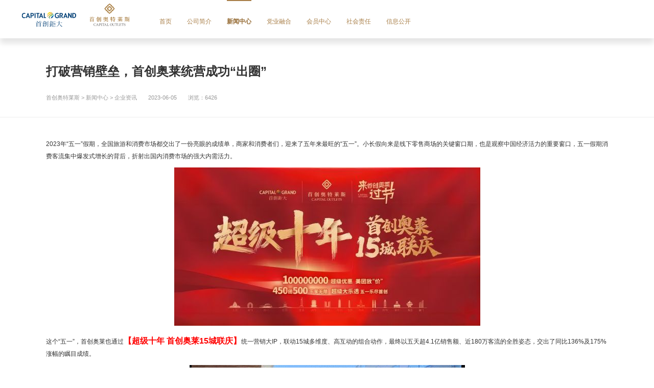

--- FILE ---
content_type: text/html; charset=utf-8
request_url: https://www.capitaloutlets.com/article/176.html
body_size: 7337
content:
<!doctype html>
<html>

<head>
    <meta charset="utf-8">
    <title>打破营销壁垒，首创奥莱统营成功“出圈”_企业资讯_首创奥特莱斯</title>
    <meta name="keywords" content="企业资讯,首创商管,首创奥特莱斯,奥特莱斯,奥莱官网,首创奥莱,OUTLETS" />
    <meta name="description" content="2023年“五一”假期，全国旅游和消费市场都交出了一份亮眼的成绩单，商家和消费者们，迎来了五年来最旺的“五一”。小长假向来是线下零售商场的关键窗口期，也是观察中国经济活力的重要窗口，五一假期消费客流集…" />
    <link href="/static/css/common.css?_v=1.71" type="text/css" rel="stylesheet" />
    <link href="/static/css/animate.css" type="text/css" rel="stylesheet" />
    <link href="/static/css/sec.css?_v=1.71" type="text/css" rel="stylesheet" />
    <link href="/static/css/news.css?_v=1.71" type="text/css" rel="stylesheet" />
    <script src="/static/js/jquery-3.5.1.min.js"></script>
    <script src="/static/js/com.js?_v=1.71"></script>
    <link href="/plugin/ck-x3/ckplayer/css/ckplayer.css" rel="stylesheet" type="text/css">
    <script src="/plugin/ck-x3/ckplayer/js/ckplayer.js"></script>
</head>

<body>

    <header class="headbox">
    <div class="head trans3">
        <img src="/static/images/app/logo.svg" class="logo trans3">
        <nav>
            <ul class="navi">
                                <li >
                    <a href="/" title="首页" class="trans3">首页</a>
                                    </li>
                                <li >
                    <a href="/profile.html" title="公司简介" class="trans3">公司简介</a>
                                        <ul class="trans5">
                                                <li><a href="/profile.html" title="公司介绍" class="trans3">公司介绍</a></li>
                                                <li><a href="/course.html" title="发展历程" class="trans3">发展历程</a></li>
                                                <li><a href="/project.html" title="奥莱风采" class="trans3">奥莱风采</a></li>
                                                <li><a href="/industry.html" title="产业布局" class="trans3">产业布局</a></li>
                                                <li><a href="/biz/106.html" title="自营业务" class="trans3">自营业务</a></li>
                                            </ul>
                                    </li>
                                <li class="on">
                    <a href="/news/" title="新闻中心" class="trans3">新闻中心</a>
                                    </li>
                                <li >
                    <a href="/dangjian/16.html" title="党业融合" class="trans3">党业融合</a>
                                    </li>
                                <li >
                    <a href="/member.html" title="会员中心" class="trans3">会员中心</a>
                                        <ul class="trans5">
                                                <li><a href="/member.html" title="会员权益" class="trans3">会员权益</a></li>
                                                <li><a href="/onlineshop.html" title="会员商城" class="trans3">会员商城</a></li>
                                            </ul>
                                    </li>
                                <li >
                    <a href="/biz/111.html" title="社会责任" class="trans3">社会责任</a>
                                    </li>
                                <li >
                    <a href="/information.html" title="信息公开" class="trans3">信息公开</a>
                                        <ul class="trans5">
                                                <li><a href="/information.html" title="企业信息" class="trans3">企业信息</a></li>
                                                <li><a href="/contact/31.html" title="合作咨询" class="trans3">合作咨询</a></li>
                                                <li><a href="/contact/104.html" title="信访举报" class="trans3">信访举报</a></li>
                                                <li><a href="/job.html" title="人员招聘" class="trans3">人员招聘</a></li>
                                            </ul>
                                    </li>
                            </ul>
        </nav>
        <!-- <a href="/en/" class="lang trans3">EN</a> -->
    </div>
</header>
    
    
    <div class="readtbox">
        <div class="readbox">
            <div class="readt">打破营销壁垒，首创奥莱统营成功“出圈”</div>
                        <div class="readi">
                <a href='/'>首创奥特莱斯</a> > <a href="/news/">新闻中心</a> > <a href="/news/55.html">企业资讯</a>　　2023-06-05　　浏览：6426            </div>
        </div>
    </div>
    <div class="readbox">
                <div class="readcont">
            <p>
	<span style="font-family:"font-size:16px;">2023年“五一”假期，全国旅游和消费市场都交出了一份亮眼的成绩单，商家和消费者们，迎来了五年来最旺的“五一”。小长假向来是线下零售商场的关键窗口期，也是观察中国经济活力的重要窗口，五一假期消费客流集中爆发式增长的背后，折射出国内消费市场的强大内需活力。</span>
</p>
<p style="text-align:center;">
	<img src="/upfiles/image/202401/05/2024010514300292817.jpg" alt="" />
</p>
<p>
	<span style="font-family:"font-size:16px;">这个“五一”，首创奥莱也通过</span><span style="color:#FF0000;font-size:16px;"><span style="font-family:"font-size:16px;"><strong>【超级十年 首创奥莱15城联庆】</strong></span></span><span style="font-family:"font-size:16px;">统一营销大IP，联动15城多维度、高互动的组合动作，最终以五天超4.1亿销售额、近180万客流的全胜姿态，交出了同比136%及175%涨幅的瞩目成绩。</span>
</p>
<p style="text-align:center;">
	<img alt="" src="/upfiles/image/202306/05/2023060515195869993.gif" style="height:360px;width:539px;" />
</p>
<p>
	<span style="font-family:times new roman,times,serif;"><span style="font-size:16px;">首创奥莱之所以能够成功“火出圈”，不仅赢在了抓住消费市场复苏的风口，更在于能够</span><span style="color:#FF0000;font-size:16px;"><strong>围绕打通线上线下渠道、解锁异业合作模式、提升顾客购物体验三方面发力</strong></span><span style="font-size:16px;">，戳中了消费者最核心的需求，从而实现了营销方式的破圈，塑造了全新的商业格局。</span></span>
</p>
<p>
	<br />
</p>
<p style="text-align:left;">
	<span style="font-family:"font-size:16px;"><strong>Part 1</strong></span>
</p>
<p style="text-align:left;">
	<span style="font-family:"font-size:16px;"><strong>以统营模式为基石</strong></span>
</p>
<p style="text-align:left;">
	<span style="font-family:"font-size:16px;"><strong>联动15城C位出圈，横扫黄金周营销战场</strong></span>
</p>
<p>
	<span style="font-family:times new roman,times,serif;"><span style="font-size:16px;">统一营销可以理解为整合营销传播方式，即整合所有的资源和营销方式，形成统一的品牌营销阵营，在品牌传播上趋于统一性、完整性。</span><span style="color:#FF0000;font-size:16px;"><strong>2019年，首创奥莱首次开启“统一营销”模式</strong></span><span style="font-size:16px;">，通过全国12城统一活动时间、统一活动主题、统一活动内容，并在现场实现全国卖场互动，从而极大程度提升了品牌影响力，传播了品牌核心价值，也加深了会员粘性，增强了消费者体验感，实现了业绩和口碑的双丰收。</span></span>
</p>
<p>
	<span style="font-family:times new roman,times,serif;"><span style="font-size:16px;">近年来，首创奥莱不断拓展全国产业版图，释放全国多城的商业潜力，引领当地消费和生活方式升级。</span><span style="color:#FF0000;font-size:16px;"><strong>基于深厚的战略布局基础，首创奥莱通过这次的【超级十年 首创奥莱15城联庆】的“统一营销”战略，聚焦五一黄金周的消费市场升温趋势</strong></span><span style="font-size:16px;">，不断深化活动主题的核心价值，加强与消费者的沟通互动，从而带来了营销模式的创新式突破。</span></span>
</p>
<p>
	<br />
</p>
<p style="text-align:left;">
	<span style="font-family:"font-size:16px;"><strong>#线下线上双箭齐发，</strong></span><span style="font-family:"font-size:16px;"><strong>深度合作造就流量引擎</strong></span>
</p>
<p>
	<span style="font-family:times new roman,times,serif;"><span style="font-size:16px;">近年来，随着线上支付的兴起，带来了追求高效、便捷、性价比的消费偏好和行为模式。基于这个趋势，</span><span style="color:#FF0000;font-size:16px;"><strong>首创奥莱不断深耕和拓宽线上线下生态圈，今年五一，更是与美团大众&抖音两大公域团购流量平台开展深度合作</strong></span><span style="font-size:16px;">，推出450团500、60团119等商场专享的叠加优惠券，通过让消费者线上购买、线下核销叠加团购券的方式，打造一站式便利购物体验，不仅利于在线上挖掘更多潜在客户，实现了新用户拓圈及老用户激活，也完成了线上-线下的全链路转化，助力打造年轻化场景消费生态。</span></span>
</p>
<p style="text-align:center;">
	<img alt="" src="/upfiles/image/202306/05/2023060515195861725.png" style="height:346px;width:554px;" />
</p>
<p style="text-align:left;">
	<span style="font-family:times new roman,times,serif;"><span style="font-size:16px;">在宣传方式上，</span><span style="color:#FF0000;font-size:16px;"><strong>以线上营销为主发力点，聚焦多媒体、全矩阵发声</strong></span><span style="font-size:16px;">，成功抓住五一营销的“流量密码”——北京首创奥莱减少传统媒体投放，加大线上宣传力度，抖音探店视频曝光流量3300万+；重庆首创奥莱采用抖音探店+抖音直播+高德出行赠券等多线齐头并进的方式，促进了线上到线下人流的转化，五一期间客流同比提升162%，总销售同比提升101%。</span></span>
</p>
<p style="text-align:left;">
	<span style="font-family:"font-size:16px;">在品牌共创上，首创奥莱聚焦目前消费群体主打性价比的消费观念，通过开展品牌共创的方式让利给消费者，更好地契合了当下的消费需求。</span>
</p>
<p>
	<br />
</p>
<p style="text-align:left;">
	<span style="font-family:"font-size:16px;"><strong>#解锁实力异业合作，</strong></span><span style="font-family:"font-size:16px;"><strong>创意交融圈粉客群</strong></span>
</p>
<p style="text-align:left;">
	<span style="font-family:times new roman,times,serif;"><span style="font-size:16px;">在商业业态复杂多变的当下，开展异业合作并通过资源共享的方式“吸粉”，成为了一种新的营销趋势。在异业双方资源的互相借力下，还可以为消费者带来双倍福利，无形中对品牌好感度的提升大有裨益。基于这个思路，</span><span style="color:#FF0000;font-size:16px;"><strong>五一期间，首创奥莱联合同一目标客群的诸多品牌，深入用户生活场景做线下体验</strong></span><span style="font-size:16px;">，引入儿童街舞、音乐节、证券等异业资源，在全国多城打造了一场场精彩的跨界的异业联合，精准触达广大消费者。</span></span>
</p>
<p style="text-align:left;">
	<span style="font-family:"font-size:16px;">合作形式多样化，线下主场聚拢人气。北京、湖州、昆山、重庆等地首创奥莱纷纷开展异业合作，北京首创奥莱洽谈儿童街舞进行2天+2晚的高水平演出；湖州首创奥莱开展“精灵宝可梦卡牌对决”、“昆塔少儿篮球对抗赛”活动，定向引流超1500人次；昆山首创奥莱联合异业品牌举办的“梦幻极光秀”、“紫藤文创集市”等主题活动，线上曝光70w+，实现客流营收双增长；重庆首创奥莱引入粉色城堡及海洋球、电玩等资源，极大带动了项目的人气及氛围。</span>
</p>
<p style="text-align:center;">
	<span style="font-family:times new roman,times,serif;"><img alt="" src="/upfiles/image/202306/05/2023060515195862821.png" style="height:338px;width:507px;" /></span>
</p>
<p style="text-align:center;">
	<span style="font-family:times new roman,times,serif;"><img alt="" src="/upfiles/image/202306/05/2023060515195847756.png" style="height:307px;width:459px;" /></span>
</p>
<p style="text-align:center;">
	<span style="font-family:times new roman,times,serif;"><img alt="" src="/upfiles/image/202306/05/2023060515195881989.png" style="height:335px;width:499px;" /></span>
</p>
<p style="text-align:center;">
	<span style="font-family:times new roman,times,serif;"><img alt="" src="/upfiles/image/202306/05/2023060515195815666.png" style="height:376px;width:564px;" /></span>
</p>
<p style="text-align:center;">
	<span style="font-family:times new roman,times,serif;"><img alt="" src="/upfiles/image/202306/05/2023060515195829840.png" style="height:312px;width:469px;" /></span>
</p>
<p>
	<span style="font-family:"font-size:16px;">整合品牌优势资源，也能达成长期“双赢”效益。五一期间，南昌首创奥莱联合首创证券、渤海银行开展异业合作，联合带动了三方品牌的客流和销售。</span>
</p>
<p>
	<span style="font-family:"font-size:16px;">郑州首创奥莱提前布局异业合作，五一活动期间借势电台台庆契机达成电台落位项目，定向引流优质客群到店，并促成百事可乐“校园最强音”首场海选活动落位项目，成功借势百事的招募渠道，将五一活动在大学生中进行深度传播，为五一销售客流爆发集聚力量。</span>
</p>
<p style="text-align:center;">
	<span style="font-family:times new roman,times,serif;"><img alt="" src="/upfiles/image/202306/05/2023060515195861352.jpeg" style="height:361px;width:541px;" /></span>
</p>
<p style="text-align:center;">
	<span style="font-family:times new roman,times,serif;"><img alt="" src="/upfiles/image/202306/05/2023060515195818950.jpeg" style="height:366px;width:548px;" /></span>
</p>
<p style="text-align:left;">
	<br />
</p>
<p style="text-align:left;">
	<span style="font-family:"font-size:16px;"><strong>Part 2</strong></span>
</p>
<p style="text-align:left;">
	<span style="font-family:"font-size:16px;"><strong>以顾客感受为中心</strong></span>
</p>
<p style="text-align:left;">
	<span style="font-family:"font-size:16px;"><strong>与顾客建立牢固情感纽带</strong></span>
</p>
<p style="text-align:left;">
	<span style="font-size:16px;"><span style="font-family:"font-size:16px;"><strong>#深挖顾客消费需求，</strong></span></span><span style="font-size:16px;"><span style="font-family:"font-size:16px;"><strong>打造多元消费新场景</strong></span></span>
</p>
<p>
	<span style="font-family:"font-size:16px;">近年来，新型消费场景加速涌现，具有创意又不失“烟火气”的线下活动，极大激发了人们的消费热情。这也从侧面反映出当下人们消费加快升级，多样化、个性化需求不断增长的趋势。</span>
</p>
<p>
	<span style="font-family:times new roman,times,serif;"><span style="font-size:16px;">五一期间，首创奥莱十五城项目在</span><span style="color:#FF0000;font-size:16px;"><strong>统一营销的大框架下因地制宜，结合城市特色和首创奥莱购物街区的IP特色等，推出了形式多样的特色主题活动</strong></span><span style="font-size:16px;">，不断打造沉浸式、体验式、互动式的新型消费场景，融合餐饮、露营、文创、潮玩、音乐等业态，为顾客营造全方位、多形式的新潮购物体验，打造高品质生活圈。</span></span>
</p>
<p style="text-align:left;">
	<span style="font-family:"font-size:16px;">武汉首创奥莱开展大黄鸭B.DUCK热力巡游、萌物出动等主题活动，并举办第五届汉服文化艺术节，以当下正流行的国潮文化为抓手，定向吸引目标客户群，实现与客群的深度互动；厦门首创奥莱紧抓亲子主题，用“水上飞人”活动和台湾美食节等吸睛节目，强化了对核心群体的吸引力和粘性；合肥首创奥莱在欧式风情露天开放街区开展巨型卡通萌偶巡游、儿童文艺表演等主题活动，实现客流同比增长超82%，销售同比增长超84%。</span>
</p>
<p style="text-align:left;">
	<span style="font-family:"font-size:16px;">昆明首创奥莱1:1还原西双版纳泼水广场，带来水灯祈福，民族打跳等玩水环节，打造“泼水狂欢”夏日活动，将现场的火热气氛推向高潮；南宁首创奥莱推出“土耳其神奇之旅”主题活动，抓住自身欧式建筑的特点、亮点，通过场景、商品、体验三者联动，为当地消费者打造了一个欧陆风情的城市微度假生活场，五一期间实现客流同比增长36%的佳绩。</span>
</p>
<p style="text-align:center;">
	<span style="font-family:times new roman,times,serif;"><img alt="" src="/upfiles/image/202306/05/2023060515195851932.png" style="height:306px;width:485px;" /></span>
</p>
<p style="text-align:center;">
	<span style="font-family:times new roman,times,serif;"><img alt="" src="/upfiles/image/202306/05/2023060515195884975.png" style="height:285px;width:449px;" /></span>
</p>
<p style="text-align:center;">
	<span style="font-family:times new roman,times,serif;"><img alt="" src="/upfiles/image/202306/05/2023060515195856659.png" style="height:320px;width:509px;" /></span>
</p>
<p style="text-align:center;">
	<span style="font-family:times new roman,times,serif;"><img alt="" src="/upfiles/image/202306/05/2023060515195836912.png" style="height:376px;width:588px;" /></span>
</p>
<p style="text-align:left;">
	<span style="font-family:times new roman,times,serif;"><span style="color:#FF0000;font-size:16px;"><strong>首创奥莱通过丰富多元的消费新场景、新模式、新玩法，在消费者心智中埋下多个触点。</strong></span><span style="font-size:16px;">而消费者与商城之间的情感纽带的维系，也为商场带来了热度和销量的节节攀升。</span></span>
</p>
<p style="text-align:left;">
	<br />
</p>
<p style="text-align:left;">
	<span style="font-size:14px;"><span style="font-family:"font-size:16px;"><strong>#周年庆典再掀热潮，</strong></span><span style="font-family:"font-size:16px;"><strong>为五一增添多重玩法</strong></span></span>
</p>
<p style="text-align:left;">
	<span style="font-family:times new roman,times,serif;"><span style="font-size:16px;">五一期间，</span><span style="color:#FF0000;font-size:16px;"><strong>北京、武汉首创奥莱恰逢周年庆典。</strong></span><span style="font-size:16px;">北京首创奥莱举办“10周年超级店庆月”活动，联合线上平台推出超值团购券、限时秒杀、满额无限返等力度十足的钜惠促销活动，还带来精彩了高空飞碟杂耍秀、音乐会等精彩演出。</span></span>
</p>
<p style="text-align:left;">
	<span style="font-family:"font-size:16px;">武汉首创奥莱HIGH购5周年庆&nbsp;，在活动现场与顾客齐分蛋糕，分享甜蜜福利，还邀请了亚洲顶级魔术天团举行武汉首秀，以及带来迪士尼经典舞台剧——童梦奇缘，奇幻表演+特色IP营销，成功掀起活动热潮。</span>
</p>
<p style="text-align:left;">
	<span style="font-family:"font-size:16px;">青岛首创奥莱则举办了华彩绽放启幕盛典，以千万商品1折起、百万现金免费送任意消费送3000等促销活动为主力宣传爆点，结合潮FUN音乐节、主题巡游、真人娃娃机、红包雨等主题活动，全天高潮不断，顾客持续留店。</span>
</p>
<p style="text-align:left;">
	<span style="font-family:"font-size:16px;"><strong><span style="font-size:16px;">-结语-</span></strong></span>
</p>
<p style="text-align:left;">
	<span style="font-family:times new roman,times,serif;"><span style="font-size:16px;">“五一”假期，全国各地首创奥莱业绩再创新高，这得益于首创奥莱锚准“统一营销”的核心决策，以及围绕线上宣传、异业合作及特色活动的多点发力。未来，随着需求的持续释放，零售消费市场将再添“火力”，首创奥莱也将</span><span style="color:#FF0000;font-size:16px;"><strong>深入挖掘自身特色，融入当地文化，利用多元的业务生态和丰富的场景优势，释放用户消费潜力，打造奥莱购物新范本。</strong></span></span>
</p>        </div>
        <ul class="readnext">
            <li>上一篇：                 <a href="/article/177.html" title="&ldquo;莱&rdquo;日方长【VOL5】首创奥莱CO时尚国际名品特卖会北京工体亮相">&ldquo;莱&rdquo;日方长【VOL5】首创奥莱CO时尚国际名品特卖会北京工体亮相</a><i>2023-06-13</i>             </li>
            <li>下一篇：                 <a href="/article/175.html" title="&ldquo;莱&rdquo;日方长【VOL4】&ldquo;魔力MAYA欢乐水世界&rdquo;登陆北京首创奥莱！">&ldquo;莱&rdquo;日方长【VOL4】&ldquo;魔力MAYA欢乐水世界&rdquo;登陆北京首创奥莱！</a><i>2023-06-01</i>             </li>
        </ul>
    </div>

    <footer class="footbox border-box">
    <div class="flogo">
        <img src="/static/images/app/logo.svg" class="svg">
        <span>
            首创商管 · 首创奥特莱斯 版权所有<br><img src='/static/images/bei.png'> <a href='https://beian.mps.gov.cn/' target='_blank'>京公网安备11010502056334号</a>　<a href='https://beian.miit.gov.cn/' target='_blank'>京ICP备2025145922号-1</a><br>
                        <a href="/single/1160.html" target="_blank">免责条款</a>　
                    </span>
    </div>
        <ul class="fnav">
        <li><a href="/profile.html">公司简介</a></li>
                <li><a href="/profile.html">公司介绍</a></li>
                <li><a href="/course.html">发展历程</a></li>
                <li><a href="/project.html">奥莱风采</a></li>
                <li><a href="/industry.html">产业布局</a></li>
                <li><a href="/biz/106.html">自营业务</a></li>
            </ul>
        <ul class="fnav">
        <li><a href="/news/">新闻中心</a></li>
                <li><a href="/news/55.html">企业资讯</a></li>
            </ul>
        <ul class="fnav">
        <li><a href="/dangjian/16.html">党业融合</a></li>
                <li><a href="/dangjian/100.html">党建动态</a></li>
            </ul>
        <ul class="fnav">
        <li><a href="/member.html">会员中心</a></li>
                <li><a href="/member.html">会员权益</a></li>
                <li><a href="/onlineshop.html">会员商城</a></li>
            </ul>
        <ul class="fnav">
        <li><a href="/biz/111.html">社会责任</a></li>
                <li><a href="/biz/111.html">爱阅计划</a></li>
            </ul>
        <ul class="fnav">
        <li><a href="/information.html">信息公开</a></li>
                <li><a href="/information.html">企业信息</a></li>
                <li><a href="/contact/31.html">合作咨询</a></li>
                <li><a href="/contact/104.html">信访举报</a></li>
                <li><a href="/job.html">人员招聘</a></li>
            </ul>
    </footer>

    <script src="/static/js/wow.min.js"></script>
    <script src="/static/js/read.js"></script>

</body>

</html>

--- FILE ---
content_type: text/css
request_url: https://www.capitaloutlets.com/static/css/common.css?_v=1.71
body_size: 3971
content:
/* 全局 */

* {
	padding: 0;
	margin: 0;
}

::-webkit-scrollbar {
	width: 10px;
	height: 10px;
}

::-webkit-scrollbar-thumb {
	background: #555;
}

::-webkit-scrollbar-track {
	/*滚动条里面轨道*/
	background: #ddd;
}

/* @font-face {
    font-family: 'en';
    src: url('../fonts/en.eot'),url('../fonts/en.woff') format('woff'),url('../fonts/en.ttf') format('truetype'),url('../fonts/en.svg') format('svg');
    font-weight: normal;
    font-style: normal;
} */

body, html {
	width: 100%;
	min-width: 1010px;
	height: auto;
	min-height: 100vh;
	background: #fff;
	font-family: 微软雅黑, Microsoft Yahei, msyh, PingFangSC-Regular, Helvetica, Arial, sans-serif;
	font-size: 16px;
	color: #333;
	-webkit-overflow-scrolling: touch;
	-webkit-box-orient: vertical;
	-webkit-box-align: stretch;
	-webkit-touch-callout: none;
	-webkit-text-size-adjust: none;
	-webkit-tap-highlight-color: rgba(0, 0, 0, 0);
}

header, section, footer, aside, nav, main, article, figure { 
    display: block; 
}

button, input, select, textarea {
	color: #333;
	font: 0.875rem 微软雅黑, Microsoft Yahei, PingFangSC-Regular, Helvetica, Arial, sans-serif;
	outline: none;
}

a {
	text-decoration: none;
	outline: none;
	color: #333;
}

a:hover, a:focus {
	color: #946931;
}

img {
	border: none;
}
/* .svg图片先占位隐藏，待格式化后再显示，避免格式化前因为填充色不一致显示的问题 */
.svg {
	visibility: hidden;
}

form {
	margin: 0px;
	padding: 0px;
}

input:focus, textarea:focus, a:focus, select:focus, button:focus {
	outline: none;
}

ul, ol, li {
	margin: 0px;
	padding: 0px;
	list-style-type: none;
}

.nowrap, ul.nowraps li {
	white-space: nowrap;
	text-overflow: ellipsis;
	-o-text-overflow: ellipsis;
	overflow: hidden;
}

.clear {
	clear: both;
}

.hide {
	display: none;
}

.right {
	float: right;
}

.left {
	float: left;
}

.b {
	font-weight: bold;
}

.hand, .linka {
	cursor: pointer;
}

.tips {
	max-width: 80%;
	height: auto;
	padding: 5px 20px;
	background: rgba(0, 0, 0, 0.7);
	color: #fff;
	font-size: 0.875rem;
	line-height: 180%;
	position: fixed;
	z-index: 1000;
	top: 40%;
	left: 50%;
	opacity: 0;
	text-align: center;
	border-radius: 20px;
}

.maskbg {
	width: 100%;
	height: 100%;
	position: fixed;
	left: 0;
	top: 0;
	z-index: 1000;
	background: rgba(0, 0, 0, 0.7);
	display: none;
	overflow: auto;
}

.coverimg img, .coverthis {
	transition: all 0.5s;
}

.coverimg:hover img, .coverthis:hover {
	transform: scale(1.05);
	-ms-transform: scale(1.05);
	-moz-transform: scale(1.05);
	-webkit-transform: scale(1.05);
	-o-transform: scale(1.05);
}

.fit-cover {
	display: block;
	width: 100%;
	height: 100%;
	object-fit: cover;
}

.fit-contain {
	display: block;
	width: 100%;
	height: 100%;
	object-fit: contain;
}

.shadow {
	-moz-box-shadow: 10px 10px 10px rgba(0, 0, 0, 0.1);
	-webkit-box-shadow: 10px 10px 10px rgba(0, 0, 0, 0.1);
	box-shadow: 10px 10px 10px rgba(0, 0, 0, 0.1);
}

.shadow2 {
	-moz-box-shadow: 10px 10px 10px rgba(0, 0, 0, 0.2);
	-webkit-box-shadow: 10px 10px 10px rgba(0, 0, 0, 0.2);
	box-shadow: 10px 10px 10px rgba(0, 0, 0, 0.2);
}

.trans3 {
	-webkit-transition: all 0.3s ease;
	-moz-transition: all 0.3s ease;
	-ms-transition: all 0.3s ease;
	-o-transition: all 0.3s ease;
	transition: all 0.3s ease;
}

.trans5 {
	-webkit-transition: all 0.5s ease;
	-moz-transition: all 0.5s ease;
	-ms-transition: all 0.5s ease;
	-o-transition: all 0.5s ease;
	transition: all 0.5s ease;
}

.trans10 {
	-webkit-transition: all 1s ease;
	-moz-transition: all 1s ease;
	-ms-transition: all 1s ease;
	-o-transition: all 1s ease;
	transition: all 1s ease;
}

.border-box {
	-webkit-box-sizing: border-box;
    -moz-box-sizing: border-box;
    box-sizing: border-box;
}

/* placeholder颜色 */

::-webkit-input-placeholder {
	color: #bbb;
}

:-moz-placeholder {
	color: #bbb;
}

::-moz-placeholder {
	color: #bbb;
}

:-ms-input-placeholder {
	color: #bbb;
}

/* loader样式 */
.loading {
	width: 100%;
	height: 100%;
	position: fixed;
	left: 0;
	top: 0;
	z-index: 1000;
	background: rgba(0, 0, 0, .5);
}

.nb-spinner {
	width: 70px;
	height: 70px;
	position: absolute;
	left: 50%;
	top: 50%;
	margin-left: -100px;
	margin-top: -100px;
	background: transparent;
	border-top: 3px solid #64b4f6;
	border-right: 3px solid transparent;
	border-radius: 50%;
	-webkit-animation: 1s spin linear infinite;
	animation: 1s spin linear infinite;
}

@-webkit-keyframes spin {
	from {
		-webkit-transform: rotate(0deg);
		transform: rotate(0deg);
	}

	to {
		-webkit-transform: rotate(360deg);
		transform: rotate(360deg);
	}
}

@keyframes spin {
	from {
		-webkit-transform: rotate(0deg);
		transform: rotate(0deg);
	}

	to {
		-webkit-transform: rotate(360deg);
		transform: rotate(360deg);
	}
}


/* 头部 ----------------------------------------------------*/

.headbox {
	width: 100%;
	height: 110px;
}
.head {
	width: 100%;
	height: 110px;
	position: fixed;
	left: 0;
	top: 0;
	z-index: 200;
	background: rgba(255, 255, 255, .95);
	-moz-box-shadow: 0 10px 10px rgba(0, 0, 0, 0.1);
	-webkit-box-shadow: 0 10px 10px rgba(0, 0, 0, 0.1);
	box-shadow: 0 10px 10px rgba(0, 0, 0, 0.1);
}
.logo {
	display: block;
	width: auto;
	height: 75px;
	/* margin: 15px 4% 0 4%; */
    margin: 15px 8% 0 4%;
	float: left;
}

nav {
	float: left;
}
.navi a {
	display: block;
	text-decoration: none;
}
.navi>li {
	position: relative;
	float: left;
	position: relative;
	margin: 0 30px;
}
.navi>li>a {
	font-size: 1rem;
	line-height: 80px;
	padding-top: 20px;
	color: #a87e47;
}
.navi>li>a:hover {
	color: #946931;
}
.navi>li::before {
	content: '';
	width: 0;
	height: 2px;
	background: #a87e47;
	position: absolute;
	left: 50%;
	top: 0;
	z-index: 10;
	opacity: 0;
	-webkit-transition: all 0.3s ease;
	-moz-transition: all 0.3s ease;
	-ms-transition: all 0.3s ease;
	-o-transition: all 0.3s ease;
	transition: all 0.3s ease;
}
.navi>li.on>a {
	font-weight: bold;
	color: #946931;
}
.navi>li:hover::before, .navi>li.on::before {
	width: 100%;
	left: 0;
	opacity: 1;
}
.navi>li>ul {
	width: calc(100% + 50px);
	position: absolute;
	left: -25px;
	top: 100%;
	z-index: 10;
	height: auto;
	overflow: hidden;
	background: none;
	border-radius: 5px;
	-moz-box-shadow: 10px 10px 10px rgba(0, 0, 0, 0.10);
	-webkit-box-shadow: 10px 10px 10px rgba(0, 0, 0, 0.10);
	box-shadow: 10px 10px 10px rgba(0, 0, 0, 0.10);
}
.navi>li>ul>li {
	white-space: nowrap;
	text-overflow: ellipsis;
	-o-text-overflow: ellipsis;
	overflow: hidden;
}
.navi>li>ul>li>a {
	height: 0;
	line-height: 40px;
	font-size: 0.875rem;
	color: #fff;
	text-align: center;
	opacity: 0;
}
.navi>li:hover>ul {
	padding: 15px 0;
	background: #a87e47;
}
.navi>li:hover>ul>li>a {
	height: 40px;
	opacity: 1;
}
.navi>li>ul>li>a:hover {
	background: #b18b5a;
}
a.lang {
	display: block;
	float: right;
	width: 30px;
	line-height: 30px;
	margin: 45px 3% 0 0;
	background: #a87e47;
	color: #fff;
	font-size: 0.875rem;
	text-align: center;
	border-radius: 50%;
	cursor: pointer;
}

.head.out {
    height: 80px;
}
.head.out .logo {
	height: 65px;
	margin-top: 5px;
}
.head.out .navi>li>a {
	line-height: 55px;
	padding-top: 15px;
}
.head.out a.lang {
	margin: 25px 3% 0 0;
}

section {
	width: 100%;
	height: auto;
	position: relative;
	overflow: hidden;
}

/* 通用轮播 */

.dalislide {
	width: 100%;
    height: auto;
    overflow: hidden;
    position: relative;
}

.slidep {
    width: 100%;
    height: 100%;
    position: relative;
	overflow: hidden;
}

.slidep li {
    width: 100%;
    height: auto;
    position: absolute;
    overflow: hidden;
    left: 0;
    top: 0;
    z-index: 0;
    display: none;
}

.slidep li img, .slidep li video {
    width: 100%;
    height: auto;
    display: block;
}
.slidep.cover li {
	height: 100%;
}
.slidep.cover li img, .slidep.cover li video {
	height: 100%;
	object-fit: cover;
}

.slideb {
	width: 100%;
	height: auto;
	position: absolute;
	z-index: 10;
	bottom: 20px;
	text-align: center;
	-webkit-box-sizing: border-box;
	-moz-box-sizing: border-box;
	box-sizing: border-box;
}

.slideb em {
	display: inline-block;
	width: 10px;
	height: 10px;
	margin: 0 5px;
	background: rgba(255, 255, 255, .7);
	cursor: pointer;
	border-radius: 50%;
	-webkit-transition: all 0.5s ease;
    -moz-transition: all 0.5s ease;
    -ms-transition: all 0.5s ease;
    -o-transition: all 0.5s ease;
    transition: all 0.5s ease;
}

.slideb em.on {
	background: #a87e47;
}
.slideleft,.slideright {
	width: 60px;
	height: 60px;
	position: absolute;
	top: 50%;
	margin-top: -30px;
	opacity: .6;
	z-index: 100;
	cursor: pointer;
	transition: All 0.3s ease-in-out;
	-webkit-transition: All 0.3s ease-in-out;
	-moz-transition: All 0.3s ease-in-out;
	-o-transition: All 0.3s ease-in-out;
}
.slideleft {
	left: -50px;
	background: url(/static/images/aleft.png) center no-repeat;
}
.slideright {
	right: -50px;
	background: url(/static/images/aright.png) center no-repeat;
}
.slideleft:hover,.slideright:hover {
	opacity: 1;
}
.dalislide:hover .slideleft {
	left: 50px;
}
.dalislide:hover .slideright {
	right: 50px;
}

/* 独立视频 dalislide轮播内用playbtn，其他用vodbtn */

.playbtn, .vodbtn {
    width: 70px;
    height: 70px;
    cursor: pointer;
    position: absolute;
    left: 50%;
    top: 50%;
    margin: -35px 0 0 -35px;
    z-index: 20;
    opacity: .7;
    background: url(/static/images/play.png) center no-repeat;
	background-size: contain;
}
.playbtn:hover, .vodbtn:hover {
    width: 80px;
    height: 80px;
    margin: -40px 0 0 -40px;
    opacity: 1;
}
.playbox, .vodbox {
    width: 100%;
    height: 100%;
    position: fixed;
    left: 0;
    top: 0;
    z-index: 200;
    display: none;
    background: #000;
    overflow: hidden;
}
.playbox video, .vodbox video {
    width: 100%;
    height: 100%;
}

.playbox img.closevod, .vodbox img.vodclose {
    display: block;
    width: 37px;
    height: 37px;
    cursor: pointer;
    position: absolute;
    top: 30px;
    right: 30px;
    z-index: 200;
}

/* 侧边 */
.rightbar {
	width: 60px;
	height: auto;
	overflow: hidden;
	position: fixed;
	right: 50px;
	bottom: 50px;
	z-index: 1000;
}

.rightbar img {
	display: block;
	width: 60px;
	height: 60px;
	cursor: pointer;
}


/* 页码 */
.pagebox {
	padding: 50px 0;
}

.pagination {
	height: auto;
	padding: 10px 0px;
	overflow: hidden;
	text-align: center;
	font-size: 0;
}

.pagination a, .pagination p, .pagination span {
	display: inline-block;
	margin-right: 3px;
	padding: 0 15px;
	border: 1px #f0f0f0 solid;
	text-decoration: none;
	color: #808080;
	font-size: 0.875rem;
	line-height: 40px;
	border-radius: 3px;
}
/* .pagination a#pagefirst, .pagination a#pagelast {
	display: none;
} */

.pagination span {
	cursor: pointer;
}

.pagination p.pageGo {
	border-left: 0;
	cursor: pointer;
	border-top-left-radius: 0;
	border-bottom-left-radius: 0;
	padding-left: 5px;
	display: none;
}

.pagination input {
	/* display: inline-block; */
	display: none;
	padding: 0;
	border: 1px solid #ddd;
	border-right: 0;
	background: #fff;
	color: #808080;
	font-size: 14px;
	line-height: 40px;
	border-top-left-radius: 3px;
	border-bottom-left-radius: 3px;
	width: 40px;
	text-align: center;
}

.pagination a:hover {
	border: 1px #cbb291 solid;
	color: #a87e47;
}

.pagination a.cur, .pagination p.cur {
	border: 1px solid #a87e47;
	background: #a87e47;
	color: #fff;
	font-weight: bold;
}

.pagination p.pageRemark {
	display: none;
	margin: 10px auto 0 auto;
	border: none;
	background: none;
	color: #666;
}

.pagination p.pageEllipsis {
	border: none;
	background: none;
	color: #808080;
	padding: 0 12px;
}

.ckbox_remove {
	width: 90px;
	line-height: 26px;
	background: rgba(16, 140, 255, 0.6);
	color: #fff;
	font-size: 14px;
	text-align: center;
	border-radius: 15px;
	position: absolute;
	right: 200px;
	bottom: 10px;
	cursor: pointer;
}

.footbox {
	width: 100%;
	height: auto;
	padding: 40px 0;
	background: #262626;
	text-align: center;
}
.flogo {
	display: inline-block;
	width: auto;
	max-width: 20%;
	overflow: hidden;
	vertical-align: top;
	text-align: left;
}
.flogo .svg {
	display: block;
	width: 80%;
	height: auto;
}
.flogo .svg path, .flogo .svg polygon {
	fill: #cbb291;
}
.flogo span {
	display: block;
	margin-top: 40px;
	font-size: 0.875rem;
	color: #cbb291;
	line-height: 200%;
}
.flogo span a {
	color: #cbb291;
	text-decoration: underline;
}
.flogo span img {
    display: inline-block;
    vertical-align: middle;
    height: 16px;
}

.fnav {
	height: auto;
	overflow: hidden;
	display: inline-block;
	vertical-align: top;
	padding-left: 4%;
	text-align: left;
}
.fnav li a {
	font-size: 0.875rem;
	line-height: 200%;
	opacity: .7;
	color: #fff;
}
.fnav li:nth-child(1) {
	margin-bottom: 15px;
}
.fnav li:nth-child(1) a {
	font-size: 1rem;
	opacity: 1;
}
.fnav li a:hover {
	opacity: 1;
	color: #b18b5a;
}

.gotop {
	display: block;
	width: 110px;
	height: 30px;
	line-height: 30px;
	color: #666;
	font-size: 0.875rem;
	cursor: pointer;
	position: absolute;
	top: 15px;
	right: 0;
	z-index: 10;
	background: url(/static/images/aroup.png) right center no-repeat;
	background-size: 18px;
}


@media screen and (max-width: 1680px) {
	body, html {
		font-size: 15px;
	}
	.headbox, .head {
		height: 90px;
	}
	.logo {
		height: 60px;
		margin: 10px 4% 0 4%;
	}
	.navi>li {
		margin: 0 25px;
	}
	.navi>li>a {
		line-height: 70px;
		padding-top: 10px;
	}
	a.lang {
		width: 25px;
		line-height: 25px;
		margin: 35px 3% 0 0;
	}
	.head.out {
		height: 65px;
	}
	.head.out .logo {
		height: 50px;
		margin-top: 5px;
	}
	.head.out .navi>li>a {
		line-height: 45px;
		padding-top: 10px;
	}
	.head.out a.lang {
		margin: 20px 3% 0 0;
	}
}

@media screen and (max-width: 1440px) {
	body, html {
		font-size: 14px;
	}
	.headbox, .head {
		height: 75px;
	}
	.logo {
		height: 55px;
		margin: 5px 4% 0 4%;
	}
	.navi>li {
		margin: 0 20px;
	}
	.navi>li>a {
		line-height: 55px;
		margin-top: 5px;
	}
	a.lang {
		width: 22px;
		line-height: 22px;
		margin: 30px 3% 0 0;
	}
	.head.out {
		height: 55px;
	}
	.head.out .logo {
		height: 45px;
		margin-top: 5px;
	}
	.head.out .navi>li>a {
		line-height: 40px;
		padding-top: 5px;
	}
	.head.out a.lang {
		margin: 18px 3% 0 0;
	}
	.fnav {
		padding-left: 4%;
	}
}

@media screen and (max-width: 1280px) {
	body, html {
		font-size: 12px;
	}
	.logo {
		height: 50px;
		margin: 5px 3% 0 3%;
	}
	.navi>li {
		margin: 0 15px;
	}
}
@media screen and (max-width: 1024px) {
	.navi>li {
		margin: 0 15px;
	}
	.logo {
		height: 45px;
		margin: 5px 2% 0 2%;
	}
	.navi>li {
		margin: 0 15px;
	}
}

--- FILE ---
content_type: text/css
request_url: https://www.capitaloutlets.com/static/css/sec.css?_v=1.71
body_size: 1063
content:
.secban {
    width: 100%;
    height: auto;
    max-height: calc(100vh - 110px);
    overflow: hidden;
    position: relative;
    /* border-bottom-right-radius: 70px; */
}
.secban img {
	width: 100%;
	height: auto;
    display: block;
    visibility: hidden;
}
.secban::after {
    content: '';
    width: 350px;
    height: 30px;
    background-color: rgba(168, 126, 71, .95);
    position: absolute;
    left: 0;
    bottom: 0;
    z-index: 10;
}
.memberpage .secban {
    border-bottom-right-radius: 0;
}
.memberpage .secban::after {
    display: none;
}
.secbant {
    position: absolute;
    z-index: 10;
    color: #fff;
    visibility: hidden;
}
.secbant span {
    display: block;
    line-height: 160%;
}
.secbant span:nth-child(1) {
    font-size: 3.75rem;
    font-weight: bold;
}
.secbant span:nth-child(2) {
    font-size: 1.25rem;
    margin-top: 10px;
}
.bant1 {
    left: 18%;
    top: 14%;
    text-align: left;
}
.bant2 {
    right: 18%;
    top: 14%;
    text-align: right;
}
.bant3 {
    width: 100%;
    left: 0;
    top: 50%;
    margin-top: -3rem;
    text-align: center;
}
.bant4 {
    left: 18%;
    bottom: 10%;
    text-align: left;
}
.bant5 {
    right: 18%;
    bottom: 10%;
    text-align: right;
}
.txtshadow {
    text-shadow: 0 1px 1px #000;
}

.secpage {
    width: 100%;
    height: auto;
    display: table;
}
.secsub {
    width: 350px;
    height: auto;
    vertical-align: top;
    display: table-cell;
    background-color: #f6f2ec;
}
.fixbar {
    width: 100%;
    height: auto;
    overflow: hidden;
    background: #f6f2ec;
}
.fixbar.fixed {
    position: fixed;
    position: absolute;
    position: static;
}
.sect {
    height: auto;
    line-height: 140px;
    position: relative;
    font-size: 2.5rem;
    color: #a87e47;
    padding-left: 15px;
}
.fixbar.en .sect {
    line-height: 120%;
    padding: 40px 0 40px 15px;
}
.sect::before {
    content: '';
    width: 55%;
    height: 16px;
    background-color: #cbb291;
    position: absolute;
    left: 0;
    top: 0;
    z-index: 10;
}
.sect::after {
    content: '';
    width: 40%;
    height: 1px;
    background-color: #bfa178;
    position: absolute;
    right: 0;
    top: 50%;
    z-index: 10;
}
.seca {
    width: 100%;
    height: auto;
    overflow: hidden;
    padding-bottom: 50px;
}
.seca a {
    display: block;
    width: 100%;
    position: relative;
}
.seca a span {
    display: block;
    width: 65%;
    line-height: 80px;
    font-size: 1.125rem;
    color: #a87e47;
    margin: 0 auto;
    border-bottom: 1px solid #decfba;
    text-align: center;
    white-space: nowrap;
	text-overflow: ellipsis;
	-o-text-overflow: ellipsis;
	overflow: hidden;
}
.seca a.on, .seca a:hover {
    font-weight: bold;
}
.seca a.on::after {
    content: '';
    width: 5px;
    height: 24px;
    background-color: #a87e47;
    position: absolute;
    right: 0;
    top: 50%;
    margin-top: -12px;
    z-index: 10;
}
.secmain {
    width: calc(100% - 350px);
    height: auto;
    vertical-align: top;
    display: table-cell;
}
.secbox {
    width: 80%;
    height: auto;
    overflow: hidden;
    margin: 0 auto;
}
.sect2 {
    line-height: 160px;
    font-size: 2rem;
    padding: 0 20px;
    position: relative;
}
.sect3 {
    height: 40px;
    overflow: hidden;
    padding: 60px 20px 30px 20px;
}
.sect4 {
    line-height: 40px;
    font-size: 2rem;
    padding: 60px 20px 20px 20px;
    overflow: hidden;
}


@media screen and (max-width: 1680px) {
    .secbant span:nth-child(1) {
        font-size: 3rem;
    }
    .secbant span:nth-child(2) {
        font-size: 1rem;
    }
    .secban::after, .secsub {
        width: 300px;
    }
    .secmain {
        width: calc(100% - 300px);
    }
    .sect {
        line-height: 120px;
        font-size: 2.3rem;
    }
    .sect2 {
        line-height: 140px;
    }
}
@media screen and (max-width: 1440px) {
    .secbant span:nth-child(1) {
        font-size: 2.25rem;
    }
    .secbant span:nth-child(2) {
        font-size: 0.875rem;
    }
    .secban::after, .secsub {
        width: 260px;
    }
    .secmain {
        width: calc(100% - 260px);
    }
    .sect {
        line-height: 120px;
        font-size: 2.2rem;
    }
    .seca a span {
        line-height: 70px;
    }
}
@media screen and (max-width: 1280px) {
    .secbant span:nth-child(1) {
        font-size: 2rem;
    }
    .secbant span:nth-child(2) {
        font-size: 0.75rem;
    }
    .secban::after, .secsub {
        width: 220px;
    }
    .secmain {
        width: calc(100% - 220px);
    }
    .secbox {
        width: 90%;
    }
    .seca a span {
        line-height: 60px;
    }
}

--- FILE ---
content_type: text/css
request_url: https://www.capitaloutlets.com/static/css/news.css?_v=1.71
body_size: 1397
content:
.news, .news2 {
    height: auto;
    overflow: hidden;
    padding: 0 20px;
}
.news li {
    width: calc(50% - 50px);
    float: left;
    height: auto;
    overflow: hidden;
    position: relative;
    margin-bottom: 30px;
}
.news li:nth-child(even) {
    margin-left: 100px;
}
.news li p {
    width: 100%;
    height: 15vw;
    overflow: hidden;
    display: block;
}
.news span {
    display: block;
}
.news span:nth-child(2) {
    font-size: 0.875rem;
    margin-top: 10px;
    color: #999;
}
.news span:nth-child(3) {
    font-size: 1.25rem;
    line-height: 160%;
    height: 4rem;
    margin-top: 10px;
    display: -webkit-box;
    overflow: hidden;
    text-overflow: ellipsis;
    word-wrap: break-word;
    white-space: normal !important;
    -webkit-line-clamp: 2;
    -webkit-box-orient: vertical;
}
.news li:hover span:nth-child(3) {
    font-weight: bold;
}
.news span:nth-child(4) {
    color: #999;
    font-size: 12px;
    overflow: hidden;
    line-height: 20px;
    height: 40px;
    margin: 10px 0;
    display: -webkit-box;
    overflow: hidden;
    text-overflow: ellipsis;
    word-wrap: break-word;
    white-space: normal !important;
    -webkit-line-clamp: 2;
    -webkit-box-orient: vertical;
}
.news a, .news2 a {
    display: block;
    width: 80px;
    padding-left: 45px;
    line-height: 30px;
    font-size: 0.875rem;
    color: #a87e47;
    position: relative;
    -webkit-transition: all 0.3s ease;
	-moz-transition: all 0.3s ease;
	-ms-transition: all 0.3s ease;
	-o-transition: all 0.3s ease;
	transition: all 0.3s ease;
}
.news2 a {
    float: left;
    margin-top: 20px;
}
.news a::before, .news2 a::before {
    content: '';
    width: 30px;
    height: 1px;
    background: #a87e47;
    position: absolute;
    left: 0;
    top: 50%;
    z-index: 10;
}
.news a::after, .news2 a::after {
    content: '';
    width: 6px;
    height: 6px;
    border-top: 1px solid #a87e47;
    border-right: 1px solid #a87e47;
    position: absolute;
    top: 12px;
    left: 23px;
    z-index: 11;
    transform:rotate(45deg);
    -ms-transform:rotate(45deg);
    -moz-transform:rotate(45deg);
    -webkit-transform:rotate(45deg);
    -o-transform:rotate(45deg);
}
.news2 li:hover a {
    color: #fff;
    background: #a87e47;
}
.news2 li:hover a::before {
    background: #fff;
}
.news2 li:hover a::after {
    border-top: 1px solid #fff;
    border-right: 1px solid #fff;
}

.news2 li {
    height: auto;
    overflow: hidden;
    padding-bottom: 30px;
    margin-bottom: 30px;
    border-bottom: 1px solid #ddd;
}
.news2 li p {
    width: 240px;
    height: auto;
    float: right;
}
.news2 li p img {
    display: block;
    width: 100%;
}
.news2 span {
    display: block;
    float: left;
    height: auto;
    width: calc(100% - 340px);
}
.news2 span:nth-child(2) {
    color: #999;
}
.news2 span:nth-child(3) {
    font-size: 1.25rem;
    line-height: 160%;
    margin-top: 10px;
}
.news2 span:nth-child(4) {
    color: #999;
    font-size: 0.875rem;
    margin-top: 15px;
}
.news2 li:hover span:nth-child(3) {
    font-weight: bold;
}

/* 详情 */

.readtbox {
    width: 100%;
    height: auto;
    overflow: hidden;
    border-bottom: 1px solid #eee;
}
.readbox {
    width: 1100px;
    max-width: 90%;
    height: auto;
    overflow: hidden;
    margin: 20px auto;
}
.readpos {
    height: 30px;
    line-height: 20px;
    color: #999;
    font-size: 0.75rem;
}
.readpos a {
    color: #999;
    margin-right: 0;
}
.readpos a:hover {
    text-decoration: underline;
}

.readt {
    height: auto;
    overflow: hidden;
    font-size: 2rem;
    line-height: 2.5rem;
    margin-top: 30px;
    font-weight: bold;
}
.readt2 {
    height: auto;
    overflow: hidden;
    font-size: 1.25rem;
    line-height: 2rem;
    margin-top: 10px;
}
.readi {
    height: auto;
    overflow: hidden;
    padding: 30px 0 10px 0;
    font-size: 0.875rem;
    color: #999;
}
.readi a {
    color: #999;
}
.readi a:hover {
    text-decoration: underline;
}

.readdes {
    height: auto;
    padding: 40px;
    color: #a87e47;
    border: 1px solid #f6f2ec;
    background: #f6f2ec;
    line-height: 200%;
    font-size: 1rem;
    margin-top: 30px;
    border-radius: 5px;
    position: relative;
}
.readdes strong {
    display: block;
    width: 70px;
    height: 30px;
    line-height: 30px;
    font-size: 1rem;
    color: #fff;
    background: #a87e47;
    position: absolute;
    left: -1px;
    top: -10px;
    text-align: center;
    border-radius: 3px;
}
.readdes strong::after {
    content: '';
    width: 0;
    height: 0;
    border-top: 8px solid #a87e47;
    border-left: 8px solid transparent; 
    position: absolute;
    left: 30px;
    top: 100%;
}

.readv {
    width: 100%;
    height: 600px;
    overflow: hidden;
    background: #000;
    margin-top: 40px;
}
.readcont {
    height: auto;
    overflow: hidden;
    font-size: 1rem;
    line-height: 200%;
    padding: 20px 0;
}
.readcont img {
    max-width: 100%;
    margin-top: 10px;
    margin-bottom: 10px;
}

.readnext {
    height: auto;
    overflow: hidden;
    padding: 30px 0;
    margin: 60px 0 0 0;
    border-top: 1px solid #e5e5e5;
}
.readnext li {
    height: auto;
    line-height: 45px;
    font-size: 16px;
}
.readnext li i {
    display: block;
    float: right;
    color: #999;
    font-style: normal;
}
.readnext li a {
    font-weight: bold;
}

.sub {
    text-align: center;
    margin-top: 30px;
    font-size: 0;
}
.sub a {
    display: inline-block;
    padding: 0 30px;
    font-size: 1.25rem;
    line-height: 1.5rem;
    border-left: 1px solid #999;
}
.sub a:nth-child(1) {
    border-left: 0;
}
.sub a.on {
    font-weight: bold;
}

.vod a {
    display: block;
    width: 30%;
    height: auto;
    overflow: hidden;
    float: left;
    margin: 0 0 60px 5%;
}
.vod a:nth-child(3n+1) {
    margin-left: 0;
}
.vod a p {
    width: 100%;
    height: 15vw;
    overflow: hidden;
    position: relative;
}
.vod a p img.playb {
    width: 60px;
    height: 60px;
    position: absolute;
    left: 50%;
    top: 50%;
    margin-left: -30px;
    margin-top: -30px;
    z-index: 10;
}
.vod a span {
    display: block;
    text-align: center;
    font-size: 1rem;
    margin-top: 30px;
}

@media screen and (max-width: 1680px) {
    
}
@media screen and (max-width: 1440px) {
    
}
@media screen and (max-width: 1280px) {
    
}

--- FILE ---
content_type: application/javascript
request_url: https://www.capitaloutlets.com/static/js/read.js
body_size: 335
content:
$(function() {
    //视频
    if ($('.readv').length > 0) {
        var vod = $('.readv').attr('data-vod');
        var videoObj = {
            container: '.readv',
            video: vod,
            plug: 'flv.js',
            autoplay: true,
            rightBar: true,
            screenshot: true,
            menu: [{
                title: '播放/暂停',
                click: 'player.playOrPause',
            }]
        };
        var vodplayer = new ckplayer(videoObj);
    }

})

--- FILE ---
content_type: application/javascript
request_url: https://www.capitaloutlets.com/static/js/jquery.dalislide.js
body_size: 1928
content:

; (function ($) {
    $.fn.extend({
        "daliSlide": function (options) {
            var obj = $(this);
            var speed = options.speed;
            var duration = options.duration;
            var dotname = options.dotname;
            var direction = options.direction;
            var aroname = options.aroname;
            var dalitime;
            var vtime;
            var moving = false;
            var aro = 'next';
            var objH = obj.height();
            if (objH>0){
                obj.find('ul').addClass('cover');
            }
            if (obj.find('li').length > 1) {
                //创建dot
                var pnum = obj.find('li').length;
                var dot = '';
                for (var i = 1; i <= pnum; i++) {
                    dot+='<em></em>';
                }
                dot = '<div class="' + dotname + '">' + dot + '</div>';
                obj.append(dot);
                obj.find('em:eq(0)').addClass('on');
                //创建箭头
                if (aroname != '') {
                    var aroleft = aroname.split(',')[0];
                    var aroright = aroname.split(',')[1];
                    obj.append('<div class="' + aroleft + '"></div><div class="' + aroright + '"></div>')
                }
            }
            MoveFirst();

            obj.find('em').click(function () {
                var inidx = $(this).index();
                aro = inidx > obj.find('em.on').index() ? 'next' : 'prev';
                if (!$(this).hasClass('on') && !moving) {
                    MoveGo(inidx);
                }
            })
            obj.find('.' + aroleft).click(function () {
                var index = obj.find('em.on').index();
                index--;
                index < 0 && (index = obj.find('li').length - 1);
                aro = 'prev';
                if (!moving) {
                    MoveGo(index);
                }
            })
            obj.find('.' + aroright).click(function () {
                var index = obj.find('em.on').index();
                index++;
                index == obj.find('li').length && (index = 0)
                aro = 'next';
                if (!moving) {
                    MoveGo(index);
                }
            })
            obj.find('.playbtn').click(function (e) {
                e.stopPropagation();
                if (!moving){
                    var vod=$(this).attr('data-vod');
                    obj.after('<div class="playbox"><video controls autoplay controlslist="nodownload" class="autovideo"><source src="'+vod+'" type="video/mp4"></video><img src="/static/images/adclose.png" class="closevod" title="关闭视频"></div>');
                    var vodbox=$('.playbox');
                    vodbox.bind('contextmenu', function () { return false; });
                    if (vtime) { clearInterval(vtime); }
                    if (dalitime) { clearTimeout(dalitime); }
                    vodbox.fadeIn();
                    vodbox.children('video').trigger('play');
                    checkvodplay(vodbox);
                }
            })
            $(document).on('click','.closevod',function(){
                var vodbox=$(this).parent();
                closevod(vodbox);
            })
            function MoveGo(inidx) {
                moving = true;
                if (vtime) { clearInterval(vtime); }
                if (dalitime) { clearTimeout(dalitime); }
                obj.find('video.autovideo').trigger('pause');
                var outidx = obj.find('em.on').index();

                if (direction == 'fade') {
                    obj.find('li').css({ "z-index": "0" })
                    obj.find('li').eq(inidx).css({ "z-index": "1", "left": "0", "display": "none" }).fadeIn('1000', function () {
                        setboxheight(inidx,outidx);
                        obj.find('li').eq(outidx).hide();
                        moving = false;
                    });
                }
                else if (direction == 'left') {
                    var left = '100';
                    var moveto = '-=100';
                    if (aro == 'prev') {
                        left = '-100';
                        moveto = '+=100';
                    }
                    obj.find('li').eq(outidx).animate({ left: moveto + '%' }, duration, 'easeInOutExpo', function(){
                        $(this).hide();
                    });
                    obj.find('li').eq(inidx).css({ 'left': left + '%' }).show().animate({ left: moveto + '%' }, duration, 'easeInOutExpo',function(){
                        setboxheight(inidx,outidx);
                        moving = false;
                    });
                }
                else if (direction == 'up') {
                    var top = '100';
                    var moveto = '-=100';
                    if (aro == 'prev') {
                        top = '-100';
                        moveto = '+=100';
                    }
                    obj.find('li').eq(outidx).animate({ top: moveto + '%' }, duration, 'easeInOutExpo', function(){
                        $(this).hide();
                    });
                    obj.find('li').eq(inidx).css({ 'top': top + '%' }).show().animate({ top: moveto + '%' }, duration, 'easeInOutExpo',function(){
                        setboxheight(inidx,outidx);
                        moving = false;
                    });
                }
                obj.find('em').eq(outidx).removeClass("on");
                obj.find('em').eq(inidx).addClass("on");
            }
            function MoveFirst(){
                obj.find('li:eq(0)').css({ 'z-index': '1', 'left': 0 }).fadeIn(function(){
                    setboxheight(0, -1);
                });
            }
            function setboxheight(inidx, outidx){
                if (objH==0){
                    var h = obj.find('li').eq(inidx).outerHeight();
                    Doboxheight(h)
                    obj.find('li').eq(inidx).find('img:eq(0)').load(function () {    //没有缓存时会执行img.load()方法，加载出图片后，再获取图片尺寸
                        h = $(this).parents('li').outerHeight();
                        Doboxheight(h)
                    });
                }
                MoveOver(inidx, outidx);
            }
            function Doboxheight(h){
                /* if (h > obj.height()) {
                    obj.animate({ height: h });
                } */
                obj.animate({ height: h });
            }
            function MoveOver(inidx, outidx){
                options.callback && options.callback(inidx, outidx);
                aro = 'next';
                if (obj.find('li').eq(inidx).find('video.autovideo').length > 0) {
                    var vodbox = obj.find('li').eq(inidx);
                    vodbox.find('video.autovideo').trigger('play');
                    checkvodplay(vodbox);
                }
                else {
                    if (obj.find('li').length>1){
                        inidx++;
                        inidx == obj.find('li').length && (inidx = 0)
                        dalitime = setTimeout(function () { MoveGo(inidx) }, speed);
                    }
                }
            }
            function checkvodplay(vodbox) {
                var vod = vodbox.find('video.autovideo').get(0);
                vtime = setInterval(function () {
                    /* if (vod.paused) {
                        closevod(vodbox)
                    } */
                    vod.addEventListener('ended', function () { //结束
                        closevod(vodbox);
                    }, false);
                }, 1)
            }
            function closevod(vodbox) {
                clearInterval(vtime);
                vodbox.children('video.autovideo').trigger('pause');
                vodbox.remove();
                setTimeout(function () {
                    if (obj.find('li').length > 1) {
                        var inidx = obj.find('em.on').index()+1;
                        inidx == obj.find('li').length && (inidx = 0)
                        obj.find('em').eq(inidx).click();
                    }
                }, 1000)
            }
        }
    });
})(jQuery);


--- FILE ---
content_type: application/javascript
request_url: https://www.capitaloutlets.com/static/js/com.js?_v=1.71
body_size: 4503
content:
document.write('<script src="/static/js/jquery.easing.1.3.js"></script>');
document.write('<script src="/static/js/jquery.dalislide.js"></script>');

$(function () {
    
    //轮播
    $('.dalislide').each(function(){
        var obj = $(this);
        var speed = RndNum(4000, 6000);
        var direction = typeof($(this).attr("data-direction"))!="undefined" ? $(this).attr('data-direction') : 'left';

        obj.daliSlide({
            speed: speed,
            duration: 800,
            dotname: 'slideb',
            aroname: 'slideleft,slideright',
            direction: direction,
            callback: function(inidx, outidx) {
                obj.find('.slidethumb>div').eq(inidx).addClass('on');
                obj.find('.slidethumb>div').eq(outidx).removeClass('on');
            }
        });
    })

    //视频
    $(document).on('click', '.vodbtn', function(e){
        e.stopPropagation();
        var vod=$(this).attr('data-vod');
        $('body').after('<div class="vodbox"><video controls autoplay controlslist="nodownload"><source src="'+vod+'" type="video/mp4"></video><img src="/static/images/adclose.png" class="vodclose" title="关闭视频"></div>');
        var vodbox=$('.vodbox');
        vodbox.bind('contextmenu', function () { return false; });
        vodbox.show();
        vodbox.children('video').trigger('play');
    })
    $(document).on('click','.vodclose',function(){
        var vodbox=$(this).parent();
        vodbox.children('video').trigger('pause');
        vodbox.remove();
    })

    //链接转换
    $('.linkd').each(function () {
        if ($(this).attr('data-link') != '') {
            $(this).addClass('hand');
        }
    })
    $(document).on('click', '.linkd', function () {
        if ($(this).attr('data-link') != '') {
            window.open($(this).attr('data-link'));
        }
    })
    $(document).on('click','.linka',function(){
        window.open($(this).parent().find('a:eq(0)').attr('href'));
    })

    //搜索框
    $(document).on("click", function(){
        $('.seekbox').removeClass('on')
    })
    $(document).on("click",".seekbox",function(event){
        event.stopPropagation();
        $(this).addClass('on');
    });
    $(document).on('click', '.seekb', function(){
        $(this).parents('form').submit();
    })

    //多行文本实现溢出省略号，截取长度0则根据盒子高度自适应
    $('.cutstr').each(function () {
        cutstr($(this), 0);
    })

    //文本框数字检验
    $(document).on('blur', '.number', function () {
        if (isNaN($(this).val())) {
            alert("请输入正确的数字格式!"); $(this).val("");
        }
    });

    //hidethis 父标签添加此class类名，wow动画移出屏幕后重新进入屏幕时再次执行动画
    var scrolltimer = null;
    var t1 = 0;
    var t2 = 0;
    $(window).scroll(function () {
        clearTimeout(scrolltimer)
        scrolltimer = setTimeout(isScrollEnd, 10)
        t1 = $(this).scrollTop();
    });
    function isScrollEnd() {
        t2 = $(window).scrollTop();
        if (t2 == t1) {
            clearTimeout(scrolltimer)
            var WH = $(window).height();
            $('.hidethis').each(function () {
                var targT = $(this).offset().top;
                var targH = $(this).height();
                $(this).height(targH);
                if (t1 >= targT + targH || t1 + WH <= targT) {
                    $(this).find(".wow").hide();
                }
                else {
                    $(this).find(".wow").show();
                }
            })
            sethead();
        }
    }
    function sethead() {
        if (t1 > 200) {
            $('.head').addClass('out');
        }
        else {
            $('.head').removeClass('out');
        }
    }

    //将img标签的svg图像转化为内嵌svg便于CSS控制
    $('img.svg').each(function () {
        var obj = $(this);
        formatSVG(obj);
    });

    //禁止图片拖拽
    $('img').attr('draggable', 'false');

});

//ajax点击
function ajaxclick(id) {
    $.post('/ajax/click', {
        id: id
    });
}

//格式化svg图像
function formatSVG(obj) {
    var $img = obj;
    var imgID = $img.attr('id');
    var imgClass = $img.attr('class');
    var imgURL = $img.attr('src');
    jQuery.get(imgURL, function (data) {
        // Get the SVG tag, ignore the rest
        var $svg = jQuery(data).find('svg');
        // Add replaced image's ID to the new SVG
        if (typeof imgID !== 'undefined') {
            $svg = $svg.attr('id', imgID);
        }
        // Add replaced image's classes to the new SVG
        if (typeof imgClass !== 'undefined') {
            $svg = $svg.attr('class', imgClass + ' replaced-svg');
        }
        // Remove any invalid XML tags as per http://validator.w3.org
        $svg = $svg.removeAttr('xmlns:a');
        // Check if the viewport is set, if the viewport is not set the SVG wont't scale.
        if (!$svg.attr('viewBox') && $svg.attr('height') && $svg.attr('width')) {
            $svg.attr('viewBox', '0 0 ' + $svg.attr('height') + ' ' + $svg.attr('width'))
        }
        // Replace image with new SVG
        $img.replaceWith($svg);
        $svg.css({'visibility': 'visible'});
    }, 'xml');
}

function checkkw(){
    if ($('#kw').val()==''){
        alert('请输入查询关键词！');
        return false;
    }
    return true;
}
//贴士
function showtips(title) {
    $("body").append("<div class='tips'>" + title + "</div>");
    var tw = -$(".tips").outerWidth() / 2;
    $(".tips").css({
        'margin-left': tw
    }).animate({
        top: '+=30px',
        opacity: '90'
    }, 300);
    $(".tips").delay(2000).fadeOut(function () {
        $(this).remove()
    });
}

function showloading() {
    $("body").append('<div class="loading"><div class="nb-spinner"></div></div>');
}
function closeloading() {
    $('.loading').remove();
}

//滑动到指定位置
function Page_scrollTo(ele, speed) {
    if (!speed) {
        var ds = $(window).scrollTop();
        if (ele) {
            ds = $(window).scrollTop() - $(ele).offset().top;
        }
        speed = ds > 1000 ? ds * 0.2 : 300;
        speed > 1000 && (speed = 1000);
    }
    if (!ele) {
        $("html,body").animate({ scrollTop: 0 }, speed);
    } else {
        if (ele.length > 0) $("html,body").animate({ scrollTop: $(ele).offset().top }, speed);
    }
    return false;
}
//区间随机数
function RndNum(minnum, maxnum) {
    var num = Math.floor(Math.random() * (minnum - maxnum) + maxnum);
    return num;
}
//封装字符全部替换方法
//调用：newstr=oldstr.replaceAll('中国','天朝')
String.prototype.replaceAll = function (f, e) {//把f替换成e
    var reg = new RegExp(f, "g"); //创建正则RegExp对象   
    return this.replace(reg, e);
}

/* 
多行文本截取字符，如果溢出则添加省略号
如果不指定截取长度，则根据盒子高度自适应截取
obj：元素jquery对象
len：截取长度，设置了截取长度的直接按txt模式截取
type: 'txt'纯文本截取，'html'保留样式
*/
function cutstr(obj, len, type) {
    obj.css({ 'overflow': 'auto' });
    var ellipsis = '';
    if (len > 0) {
        if (obj.text().length > len) {
            ellipsis = '…';
        }
        obj.text(obj.text().substr(0, len) + ellipsis);
    }
    else if (obj[0].scrollHeight <= obj[0].offsetHeight) {
        if (type != 'html') {
            obj.text(obj.text());
        }
    }
    else {
        var arr = obj.text().replace(/\n/g, '').split(''); //先去掉文本中不可见的换行符
        var html = obj.html().replace(/\n/g, '');
        html = html.replaceAll('<br />', '<br>');
        var reg = /<([a-z]+?)(?:\s+?[^>]*?)?>\s*?<\/\1>/ig;
        while (obj[0].scrollHeight > obj[0].offsetHeight && arr.length > 0) {
            if (type == 'html') {
                var str = arr.pop();
                //html=html.replace(new RegExp("(.*)"+str),'$1');
                html = html.substr(0, html.lastIndexOf(str)) + html.substr(html.lastIndexOf(str) + 1)
                while (reg.test(html)) { //删除空标签对
                    html = html.replace(reg, "");
                }
                while (html.substring(html.length - 4) == '<br>') {  //删除最后一个换行
                    html = html.substr(0, html.length - 4);
                }
                obj.html(html);
                if (obj.find('p:last').text() == '') {
                    obj.find('p:last').remove();
                    html = obj.html();
                }
            }
            else {
                obj.text(arr.join(''));
                arr.pop();
            }
            ellipsis = '…';
            var iscut = true;
        }
        if (iscut) {
            //最后多减一个，留个安全距离
            if (type == 'html') {
                var str = arr.pop();
                html = html.substr(0, html.lastIndexOf(str)) + html.substr(html.lastIndexOf(str) + 1)
                while (reg.test(html)) { //删除空标签对
                    html = html.replace(reg, "");
                }
                while (html.substring(html.length - 4) == '<br>') {  //删除最后一个换行
                    html = html.substr(0, html.length - 4);
                }
                obj.html(html);
                if (obj.find('p:last').text() == '') {
                    obj.find('p:last').remove();
                    html = obj.html();
                }
            }
            else {
                obj.text(arr.join(''));
                arr.pop();
            }
        }
        if (type == 'html') { //如果html截取结果是以html标签结束的，将省略号添加在标签里
            var c = obj.html();
            if (c.substr(c.length - 1, 1) == '>') {
                var n = c.lastIndexOf('<');
                c = c.slice(0, n) + ellipsis + c.slice(n);
                obj.html(c);
            }
            else {
                obj.html(c + ellipsis);
            }
        }
        else {
            obj.text(obj.text() + ellipsis);
        }
    }
    obj.css({ 'overflow': 'hidden' });
}

// 对Date的扩展，将 Date 转化为指定格式的String
// 月(M)、日(d)、小时(h)、分(m)、秒(s)、季度(q) 可以用 1-2 个占位符， 
// 年(y)可以用 1-4 个占位符，毫秒(S)只能用 1 个占位符(是 1-3 位的数字) 
// 例子： 
// (new Date()).Format("yyyy-MM-dd hh:mm:ss.S") ==> 2006-07-02 08:09:04.423 
// (new Date()).Format("yyyy-M-d h:m:s.S")      ==> 2006-7-2 8:9:4.18 
Date.prototype.Format = function (fmt) {
    var o = {
        "M+": this.getMonth() + 1, //月份 
        "d+": this.getDate(), //日 
        "h+": this.getHours(), //小时 
        "m+": this.getMinutes(), //分 
        "s+": this.getSeconds(), //秒 
        "q+": Math.floor((this.getMonth() + 3) / 3), //季度 
        "S": this.getMilliseconds() //毫秒 
    };
    if (/(y+)/.test(fmt)) fmt = fmt.replace(RegExp.$1, (this.getFullYear() + "").substr(4 - RegExp.$1.length));
    for (var k in o)
        if (new RegExp("(" + k + ")").test(fmt)) fmt = fmt.replace(RegExp.$1, (RegExp.$1.length == 1) ? (o[k]) : (("00" + o[k]).substr(("" + o[k]).length)));
    return fmt;
}

//计算月份差
function getMonthNumber(date1, date2) {
    //默认格式为"20030303",根据自己需要改格式和方法
    var year1 = date1.substr(0, 4);
    var year2 = date2.substr(0, 4);
    var month1 = date1.substr(4, 2);
    var month2 = date2.substr(4, 2);
    var len = (year2 - year1) * 12 + (month2 - month1);
    return len;
}

//cookies读写
function getCookie(name) {
    var arr, reg = new RegExp("(^| )" + name + "=([^;]*)(;|$)");
    if (arr = document.cookie.match(reg))
        return decodeURI(arr[2]);
    else
        return null;
}

function writeCookie(name, value, hours) {
    var expire = "";
    if (hours != null) {
        expire = new Date((new Date()).getTime() + hours * 3600000);
        expire = "; expires=" + expire.toGMTString();
    }
    document.cookie = name + "=" + encodeURI(value) + expire + ";path=/";
}

--- FILE ---
content_type: image/svg+xml
request_url: https://www.capitaloutlets.com/static/images/app/logo.svg
body_size: 40509
content:
<?xml version="1.0" encoding="utf-8"?>
<!DOCTYPE svg PUBLIC "-//W3C//DTD SVG 1.1//EN" "http://www.w3.org/Graphics/SVG/1.1/DTD/svg11.dtd">
<svg version="1.1" xmlns="http://www.w3.org/2000/svg" xmlns:xlink="http://www.w3.org/1999/xlink" x="0px" y="0px"
	 width="65.334px" height="14.833px" viewBox="0 0 65.334 14.833" enable-background="new 0 0 65.334 14.833" xml:space="preserve">
<g>
	<path fill="#AA8045" d="M43.101,8.575L42.88,8.792h-0.573c0.362-0.199,0.431-0.438,0.431-0.438l-0.024-0.005h-0.001l-0.454-0.086
		c0.001,0.128-0.021,0.358-0.086,0.529h-0.618c0.106-0.032,0.164-0.11,0.172-0.233c0.009-0.148-0.156-0.254-0.552-0.258
		c0.077,0.103,0.147,0.238,0.195,0.381c0.015,0.038,0.007,0.101,0.074,0.11H40.48v0.11h1.044c0,0-0.002,0.194-0.074,0.382h-0.074
		l-0.418-0.107v1.817v0.136v0.001c0,0,0.24-0.005,0.347-0.059v-0.078v-0.123h1.292v0.26c0,0,0.241-0.005,0.348-0.059v-0.078
		l-0.002-0.688c0-0.008-0.001-0.016-0.001-0.024V9.838V9.384c0.001-0.001,0.001-0.001,0.001-0.001l0.081-0.058L42.71,9.122
		l-0.175,0.162h-0.95c0.096-0.067,0.229-0.193,0.31-0.382h1.455h0.008h0.028l0.059-0.046L43.101,8.575z M42.597,10.762h-1.292V10.37
		h1.292V10.762z M42.597,10.26h-1.292V9.873h1.292V10.26z M42.597,9.765h-1.292V9.394h1.292V9.765z"/>
	<path fill="#AA8045" d="M45.899,9.038c0.025,0.059,0.069,0.086,0.135,0.086c0.116-0.016,0.177-0.086,0.186-0.209
		c0-0.163-0.222-0.292-0.654-0.382c0.02-0.044,0.038-0.088,0.038-0.088l0.128-0.067l-0.509-0.114
		c-0.017,0.099-0.045,0.2-0.086,0.307c-0.156,0.394-0.353,0.737-0.63,1.081l0.014,0.077c0.124-0.074,0.255-0.184,0.354-0.282
		c0.018,0.042,0.014,0.139,0.014,0.238v0.967c-0.008,0.212,0.095,0.314,0.308,0.308h0.544c0.295-0.009,0.45-0.083,0.468-0.222
		c0.008-0.041-0.012-0.078-0.062-0.111s-0.074-0.082-0.074-0.147l-0.013-0.331l-0.046,0.02l-0.113,0.36
		c-0.033,0.115-0.077,0.147-0.233,0.147h-0.311c-0.106,0.009-0.156-0.041-0.148-0.147V9.383h0.472c0,0.238-0.004,0.387-0.013,0.517
		c-0.009,0.083-0.063,0.12-0.16,0.11L45.28,9.999l-0.033,0.062c0.205,0.041,0.309,0.131,0.309,0.27
		c0.287-0.016,0.43-0.143,0.43-0.381c0.008-0.115,0.013-0.332,0.013-0.57l0.096-0.104l-0.353-0.144L45.62,9.272h-0.385L45.1,9.247
		c0.181-0.229,0.324-0.441,0.431-0.639C45.694,8.724,45.817,8.866,45.899,9.038"/>
	<path fill="#AA8045" d="M46.649,10.368L46.649,10.368V8.882l0.121-0.124l-0.434-0.063h-0.008v1.597v0.137
		C46.329,10.428,46.552,10.421,46.649,10.368"/>
	<path fill="#AA8045" d="M47.29,8.51l0.116-0.124l-0.437-0.06v2.251c0,0.106-0.065,0.155-0.196,0.147L46.397,10.7l-0.037,0.072
		c0.311,0.041,0.463,0.148,0.438,0.321c0.353-0.041,0.525-0.164,0.518-0.369c-0.009-0.319-0.018-0.734-0.025-1.243V8.51z"/>
	<path fill="#AA8045" d="M49.524,9.274c0.117-0.016,0.182-0.075,0.191-0.178c0-0.095-0.127-0.17-0.382-0.226l-0.05,0.017
		c0.073,0.072,0.126,0.178,0.146,0.304C49.438,9.239,49.47,9.267,49.524,9.274"/>
	<path fill="#AA8045" d="M49.151,9.988V9.985l-0.003-1.244h1.687l0.002,1.27c0.09,0,0.176-0.014,0.258-0.036
		c0.024-0.005,0.04-0.019,0.05-0.037V9.063V8.78l0.152-0.166l-0.423-0.166l-0.1,0.185h-1.043c0.341-0.195,0.331-0.251,0.331-0.251
		l-0.42-0.095c0.002,0.118-0.014,0.188-0.073,0.346h-0.332l-0.403-0.099v1.437v0.13v0.007c0,0,0.22-0.006,0.317-0.059V9.988z"/>
	<path fill="#AA8045" d="M50.532,9.072l0.153-0.052l-0.316-0.161c-0.018,0.087-0.076,0.218-0.178,0.392l0.042,0.036
		C50.379,9.215,50.431,9.182,50.532,9.072"/>
	<path fill="#AA8045" d="M50.724,9.416L50.724,9.416l0.056-0.038l-0.238-0.199L50.424,9.31h-0.286V9.273V8.942l0.103-0.114
		l-0.43-0.04v0.309V9.31h-0.573v0.106h0.41c-0.101,0.149-0.24,0.271-0.431,0.445l0.001,0.049c0.246-0.096,0.457-0.205,0.593-0.315
		v0.367c0.006,0,0.011,0,0.017,0c0.054-0.003,0.223-0.015,0.311-0.059V9.825v-0.29c0.127,0.063,0.223,0.153,0.286,0.272
		c0.027,0.04,0.063,0.06,0.108,0.06c0.101-0.009,0.155-0.063,0.165-0.166c0.018-0.118-0.169-0.197-0.56-0.237V9.416H50.724z"/>
	<path fill="#AA8045" d="M51.429,10.345l0.072-0.04l-0.344-0.294l-0.196,0.225h-0.862v-0.001l0.013-0.063l0.107-0.112l-0.452-0.057
		c-0.009,0.08-0.021,0.145-0.037,0.233h-1.095v0.109h1.069c-0.073,0.288-0.443,0.517-1.124,0.722l-0.017,0.067
		c0.895-0.082,1.419-0.338,1.511-0.789h0.049c0.14,0.419,0.496,0.658,1.072,0.749c0.048-0.189,0.134-0.295,0.258-0.319l0.012-0.075
		c-0.615-0.016-1.026-0.125-1.23-0.354H51.429z"/>
	<path fill="#AA8045" d="M54.274,10.577c0.13-0.008,0.21-0.093,0.22-0.233c-0.005-0.169-0.104-0.306-0.588-0.37
		c0.123,0.164,0.201,0.328,0.233,0.492C54.164,10.54,54.21,10.577,54.274,10.577"/>
	<path fill="#AA8045" d="M53.906,9.58c-0.096,0.032-0.316,0.091-0.357,0.099l0.002-0.544h0.403l0.044-0.04l-0.264-0.219L53.61,9.025
		h-0.062V8.473l0.128-0.109l-0.447-0.075v0.651v0.086h-0.197c0-0.016,0.004-0.041,0.012-0.072c0.033-0.106,0.059-0.193,0.074-0.259
		l0.098-0.057L52.811,8.51c-0.008,0.345-0.053,0.702-0.144,1.136l0.046,0.076c0.114-0.189,0.222-0.373,0.295-0.587h0.223
		l-0.001,0.618c-0.254,0.057-0.443,0.09-0.566,0.098l0.001,0.005l0.133,0.503l0.112-0.164c0.09-0.04,0.197-0.09,0.32-0.146v1.058
		c0.089,0,0.177-0.012,0.259-0.037c0.04,0,0.061-0.028,0.061-0.086v-0.935V9.876c0.115-0.074,0.26-0.169,0.399-0.259L53.906,9.58z"
		/>
	<polygon fill="#AA8045" points="54.41,9.256 53.722,9.256 53.722,9.365 55.577,9.365 55.631,9.322 55.263,9.109 55.112,9.256 
		54.743,9.256 54.743,8.865 55.484,8.865 55.538,8.825 55.193,8.584 55.062,8.756 54.743,8.756 54.743,8.485 54.893,8.356 
		54.41,8.301 54.41,8.534 54.41,8.67 54.41,8.756 53.857,8.756 53.857,8.865 54.41,8.865 	"/>
	<path fill="#AA8045" d="M55.37,9.581l-0.147,0.195h-0.074V9.604l0.133-0.142l-0.196-0.024l-0.256-0.03v0.196v0.11v0.062h-0.36
		h-0.255h-0.468v0.109h0.468h0.255h0.36v0.728c0.009,0.115-0.055,0.168-0.185,0.161l-0.442-0.025l-0.013,0.062
		c0.286,0.033,0.438,0.131,0.455,0.295c0.361-0.032,0.533-0.151,0.518-0.356c0-0.081-0.006-0.21-0.014-0.382v-0.282V9.886h0.273
		h0.201l0.043-0.043L55.37,9.581z"/>
	<path fill="#AA8045" d="M60.904,11.021l0.003,0.075c0.271-0.132,0.5-0.29,0.665-0.471l0.15-0.103l-0.397-0.168
		C61.235,10.593,61.109,10.8,60.904,11.021"/>
	<path fill="#AA8045" d="M62.317,10.624c-0.031-0.148-0.14-0.252-0.575-0.23c0.137,0.125,0.23,0.256,0.285,0.395
		c0.034,0.061,0.079,0.086,0.138,0.075C62.277,10.835,62.334,10.748,62.317,10.624"/>
	<path fill="#AA8045" d="M63.906,9.437l-0.337-0.26l-0.168,0.197h-0.513V8.768c0.277-0.008,0.558-0.045,0.836-0.11l0.121,0.005
		l-0.231-0.337c-0.115,0.105-0.341,0.222-0.677,0.345l-0.382-0.099c0.006,0.1,0.012,0.191,0.015,0.276l-0.226-0.199l-0.093,0.12
		h-0.033V8.76V8.745V8.561h0.001V8.479V8.478h0.002l0.139-0.133l-0.458-0.056V8.53v0.103v0.112v0.023h-0.377l-0.014-0.001V8.479
		V8.478h0.002l0.14-0.133l-0.458-0.056V8.53v0.103v0.112v0.022h-0.006h-0.246v0.001v0.085v0.025h0.252v1.239v0.032h-0.291v0.108
		h1.606l0.005-0.002h0.004c-0.042,0.263-0.156,0.52-0.369,0.808l0.005,0.072c0.545-0.301,0.757-0.834,0.733-1.652h0.322v1.496v0.123
		c0,0,0.206,0.026,0.316-0.028v-0.066v-0.002V9.484h0.31L63.906,9.437z M61.902,10.15H61.51V9.8h0.393V10.15z M61.902,9.691H61.51
		V9.345h0.393V9.691z M61.902,8.891v0.346h-0.392V8.879h0.392V8.891z M62.58,9.605c0,0.18-0.012,0.344-0.037,0.491l-0.014,0.096
		l-0.185-0.163l-0.093,0.121H62.22v-0.003v-0.003l-0.001-1.266h0.292l0.06-0.031c0.007,0.147,0.01,0.269,0.01,0.362V9.605z"/>
	<path fill="#AA8045" d="M57.598,9.945c0.128-0.008,0.204-0.09,0.213-0.226c-0.004-0.165-0.101-0.298-0.572-0.36
		c0.12,0.16,0.195,0.319,0.229,0.479C57.49,9.91,57.533,9.945,57.598,9.945"/>
	<path fill="#AA8045" d="M57.609,8.729V8.89v0.136v0.002c0,0,0.199-0.006,0.304-0.059V8.918c0-0.001,0.001-0.002,0.001-0.002
		l-0.001-0.173v0.001V8.729h0.491h0.148h0.002V8.89v0.136v0.002c0,0,0.197-0.006,0.304-0.059V8.918V8.916l-0.001-0.173v0.001V8.729
		h0.004h0.133h0.617h0.098l0.069-0.05l-0.096-0.065c-0.002-0.003-0.005-0.005-0.008-0.006l-0.334-0.233L59.145,8.62h-0.15h-0.133
		h-0.003V8.473V8.472l0.136-0.129l-0.439-0.054v0.232V8.62h-0.15h-0.49V8.473V8.472l0.136-0.129l-0.44-0.054v0.232V8.62h-0.05
		h-0.143h-0.624v0.071l-0.001,0.037h0.001h0.624H57.609z"/>
	<path fill="#AA8045" d="M59.737,10.014L59.305,9.69l-0.204,0.265h-0.39c0.119-0.099,0.23-0.21,0.336-0.338
		c0.044-0.029,0.136-0.088,0.182-0.115l-0.466-0.156c-0.032,0.203-0.097,0.406-0.193,0.609h-0.178V9.587V9.585l-0.001-0.194h0.001
		V9.29h1.116l0.067-0.05l-0.368-0.275l-0.191,0.216h-0.624V9.086V9.085l0.001-0.001l0.124-0.148l-0.468-0.057v0.262v0.04h-1.109
		V9.29h1.109v0.085v0.181v0.399h-1.206v0.107h0.983l-0.011,0.007c-0.246,0.361-0.529,0.597-0.979,0.852l-0.042,0.099
		c0.542-0.146,0.959-0.377,1.255-0.688v0.774v0.002c0,0,0.223-0.006,0.343-0.064v-0.981h0.041c0.221,0.499,0.548,0.781,0.983,0.896
		c0.056-0.167,0.118-0.275,0.257-0.302l0.063-0.08c-0.434-0.041-0.829-0.196-1.18-0.515h1.114L59.737,10.014z"/>
	<path fill="#727171" d="M53.655,13.339c0.136-0.141,0.204-0.32,0.204-0.535c0-0.207-0.068-0.383-0.203-0.521
		c-0.134-0.139-0.295-0.209-0.478-0.209c-0.185,0-0.345,0.062-0.478,0.185c-0.152,0.142-0.229,0.326-0.229,0.549
		c0,0.22,0.066,0.4,0.199,0.537c0.133,0.139,0.298,0.208,0.491,0.208C53.354,13.552,53.521,13.48,53.655,13.339 M53.159,12.168
		c0.129,0,0.232,0.046,0.306,0.137c0.092,0.114,0.139,0.292,0.139,0.528c0,0.216-0.042,0.376-0.126,0.477
		c-0.083,0.099-0.19,0.149-0.318,0.149c-0.119,0-0.216-0.046-0.287-0.137c-0.097-0.12-0.145-0.295-0.145-0.52
		c0-0.219,0.047-0.387,0.139-0.499C52.939,12.214,53.038,12.168,53.159,12.168"/>
	<path fill="#727171" d="M54.919,13.469c0.083-0.057,0.14-0.125,0.168-0.204c0.027-0.078,0.043-0.188,0.043-0.328V12.37
		c0-0.094,0.011-0.129,0.02-0.143c0.027-0.043,0.066-0.064,0.118-0.064h0.062v-0.059h-0.515v0.059h0.063
		c0.051,0,0.087,0.015,0.111,0.042c0.012,0.015,0.026,0.053,0.026,0.157v0.565c0,0.145-0.014,0.249-0.039,0.31
		s-0.074,0.11-0.145,0.148c-0.069,0.04-0.149,0.059-0.238,0.059c-0.069,0-0.128-0.012-0.177-0.037
		c-0.047-0.024-0.084-0.056-0.108-0.094c-0.025-0.037-0.043-0.091-0.053-0.159c-0.01-0.069-0.015-0.131-0.015-0.185v-0.607
		c0-0.076,0.007-0.126,0.024-0.148c0.022-0.034,0.061-0.051,0.115-0.051h0.063v-0.059H53.82v0.059h0.063
		c0.049,0,0.085,0.013,0.106,0.036c0.021,0.025,0.032,0.08,0.032,0.163v0.544c0,0.169,0.012,0.285,0.034,0.349
		c0.034,0.091,0.092,0.163,0.172,0.218c0.08,0.053,0.199,0.081,0.353,0.081C54.723,13.554,54.836,13.524,54.919,13.469"/>
	<path fill="#727171" d="M56.147,13.421c-0.013-0.013-0.026-0.051-0.026-0.152v-1.056h0.187c0.056,0,0.102,0.01,0.135,0.027
		c0.033,0.017,0.061,0.046,0.081,0.084c0.013,0.023,0.022,0.063,0.029,0.119l0.001,0.009h0.06l-0.017-0.348h-1.158l-0.019,0.348
		h0.061l0.001-0.01c0.003-0.062,0.018-0.11,0.043-0.146c0.023-0.035,0.053-0.059,0.087-0.07c0.025-0.01,0.07-0.014,0.135-0.014
		h0.157v1.056c0,0.095-0.012,0.13-0.021,0.144c-0.022,0.033-0.061,0.049-0.117,0.049h-0.06v0.06h0.613v-0.06h-0.06
		C56.208,13.461,56.171,13.448,56.147,13.421"/>
	<path fill="#727171" d="M57.854,13.12c-0.035,0.085-0.071,0.147-0.106,0.188c-0.034,0.038-0.072,0.065-0.113,0.08
		c-0.041,0.017-0.116,0.023-0.223,0.023h-0.101c-0.111,0-0.147-0.005-0.158-0.009c-0.015-0.006-0.025-0.016-0.033-0.027
		c-0.01-0.02-0.014-0.058-0.014-0.113v-0.876c0-0.101,0.008-0.139,0.015-0.152c0.01-0.021,0.028-0.037,0.057-0.052
		c0.026-0.012,0.073-0.019,0.14-0.019h0.021v-0.058h-0.651v0.058h0.062c0.052,0,0.087,0.014,0.112,0.043
		c0.012,0.013,0.027,0.051,0.027,0.157v0.898c0,0.097-0.013,0.132-0.021,0.146c-0.022,0.036-0.062,0.053-0.118,0.053h-0.062v0.059
		h1.098l0.126-0.396l-0.053-0.012L57.854,13.12z"/>
	<path fill="#727171" d="M59.041,13.155c-0.043,0.085-0.086,0.148-0.128,0.189c-0.032,0.031-0.066,0.053-0.1,0.063
		c-0.036,0.011-0.092,0.016-0.169,0.016h-0.236c-0.045,0-0.065-0.006-0.074-0.011c-0.012-0.006-0.021-0.015-0.024-0.026
		c-0.003-0.008-0.007-0.033-0.007-0.108v-0.45h0.296c0.058,0,0.1,0.007,0.126,0.02s0.044,0.03,0.056,0.054
		c0.01,0.017,0.019,0.06,0.028,0.127l0.001,0.009h0.058V12.53h-0.059v0.009c-0.004,0.077-0.023,0.13-0.057,0.16
		c-0.025,0.021-0.076,0.033-0.153,0.033h-0.296v-0.531h0.373c0.067,0,0.115,0.005,0.141,0.015c0.032,0.013,0.058,0.033,0.073,0.06
		c0.018,0.025,0.033,0.075,0.047,0.147l0.001,0.008h0.06l-0.017-0.325h-1.096v0.058h0.059c0.055,0,0.094,0.013,0.116,0.037
		c0.011,0.014,0.025,0.052,0.025,0.158v0.905c0,0.066-0.004,0.11-0.012,0.131s-0.021,0.034-0.039,0.045
		c-0.029,0.015-0.06,0.021-0.091,0.021h-0.059v0.059h1.093l0.128-0.37h-0.062L59.041,13.155z"/>
	<path fill="#727171" d="M59.211,12.104l-0.019,0.347h0.061l0.001-0.009c0.004-0.061,0.019-0.109,0.043-0.145
		c0.023-0.035,0.053-0.06,0.086-0.071c0.027-0.009,0.072-0.014,0.136-0.014h0.157v1.056c0,0.094-0.011,0.13-0.021,0.143
		c-0.022,0.034-0.061,0.051-0.116,0.051h-0.061v0.058h0.613v-0.058h-0.06c-0.051,0-0.089-0.015-0.112-0.04
		c-0.013-0.015-0.026-0.052-0.026-0.153v-1.056h0.188c0.056,0,0.101,0.01,0.134,0.026c0.034,0.019,0.061,0.046,0.081,0.084
		c0.014,0.024,0.023,0.064,0.03,0.119l0.001,0.009h0.059l-0.016-0.347H59.211z"/>
	<path fill="#727171" d="M61.406,12.99c-0.026-0.053-0.064-0.099-0.113-0.137c-0.048-0.037-0.138-0.092-0.268-0.162
		c-0.158-0.084-0.26-0.151-0.301-0.202c-0.028-0.033-0.043-0.069-0.043-0.11c0-0.052,0.023-0.099,0.067-0.141
		c0.045-0.041,0.102-0.063,0.17-0.063c0.062,0,0.121,0.016,0.179,0.047c0.058,0.032,0.103,0.074,0.134,0.127
		c0.03,0.053,0.052,0.126,0.063,0.217l0.002,0.01h0.057v-0.352l-0.003-0.003c-0.032-0.032-0.204-0.157-0.434-0.148
		c-0.127,0.004-0.226,0.04-0.3,0.11c-0.079,0.074-0.119,0.164-0.119,0.268c0,0.058,0.014,0.112,0.04,0.162
		c0.027,0.05,0.067,0.095,0.118,0.136c0.052,0.04,0.135,0.093,0.257,0.161c0.118,0.065,0.19,0.109,0.217,0.13
		c0.039,0.028,0.068,0.061,0.085,0.094c0.019,0.033,0.028,0.066,0.028,0.099c0,0.059-0.024,0.11-0.072,0.153
		s-0.113,0.065-0.196,0.065c-0.071,0-0.139-0.017-0.199-0.049c-0.061-0.03-0.106-0.071-0.135-0.119
		c-0.029-0.05-0.054-0.123-0.071-0.222l-0.001-0.008h-0.057v0.344c0,0,0.153,0.08,0.235,0.107c0.066,0.021,0.111,0.034,0.133,0.038
		c0.036,0.006,0.075,0.009,0.117,0.009c0.131,0,0.239-0.04,0.323-0.118c0.083-0.078,0.126-0.173,0.126-0.281
		C61.446,13.097,61.433,13.042,61.406,12.99 M61.18,12.133L61.18,12.133z"/>
	<path fill="#727171" d="M45.756,13.438c-0.031-0.025-0.066-0.087-0.104-0.179l-0.49-1.173l-0.003-0.006h-0.051l-0.498,1.167
		c-0.042,0.099-0.081,0.166-0.115,0.198c-0.016,0.016-0.052,0.027-0.107,0.037l-0.008,0.002v0.058h0.464v-0.06h-0.011
		c-0.064-0.004-0.107-0.014-0.127-0.028c-0.018-0.015-0.026-0.03-0.026-0.05c0-0.025,0.012-0.065,0.035-0.117l0.093-0.217h0.531
		l0.083,0.196c0.025,0.064,0.04,0.111,0.04,0.14c0,0.021-0.009,0.036-0.025,0.051c-0.018,0.015-0.054,0.022-0.109,0.025h-0.009v0.06
		h0.576v-0.06h-0.009C45.829,13.479,45.785,13.464,45.756,13.438 M45.301,12.973h-0.453l0.229-0.533L45.301,12.973z"/>
	<path fill="#727171" d="M47.04,12.287c-0.05-0.063-0.113-0.107-0.188-0.136c-0.073-0.025-0.175-0.039-0.302-0.039h-0.526v0.06
		h0.063c0.051,0,0.089,0.014,0.114,0.043c0.011,0.013,0.025,0.051,0.025,0.158v0.909c0,0.097-0.011,0.134-0.021,0.146
		c-0.022,0.036-0.062,0.054-0.119,0.054h-0.063v0.06h0.624v-0.06h-0.064c-0.05,0-0.088-0.014-0.111-0.042
		c-0.013-0.013-0.027-0.052-0.027-0.158v-0.397c0.041,0.008,0.08,0.015,0.115,0.019c0.04,0.004,0.078,0.008,0.113,0.008
		c0.14,0,0.251-0.037,0.327-0.111c0.077-0.073,0.117-0.17,0.117-0.288C47.118,12.426,47.093,12.351,47.04,12.287 M46.572,12.218
		c0.056,0,0.106,0.013,0.149,0.037c0.044,0.024,0.079,0.063,0.103,0.113c0.024,0.051,0.036,0.106,0.036,0.164
		c0,0.087-0.025,0.156-0.075,0.211c-0.05,0.053-0.109,0.08-0.18,0.08c-0.02,0-0.043-0.002-0.07-0.006
		c-0.025-0.003-0.056-0.007-0.09-0.013v-0.57C46.497,12.224,46.54,12.218,46.572,12.218"/>
	<path fill="#727171" d="M47.85,13.482h-0.063c-0.029,0-0.06-0.008-0.089-0.022c-0.02-0.013-0.033-0.025-0.039-0.04
		c-0.008-0.021-0.012-0.067-0.012-0.138v-0.909c0-0.104,0.013-0.141,0.024-0.154c0.023-0.031,0.063-0.047,0.115-0.047h0.063v-0.06
		h-0.624v0.06h0.061c0.03,0,0.061,0.008,0.091,0.023c0.02,0.012,0.031,0.024,0.037,0.039c0.009,0.022,0.013,0.068,0.013,0.139v0.909
		c0,0.102-0.013,0.141-0.022,0.153c-0.024,0.031-0.064,0.047-0.118,0.047h-0.061v0.06h0.624V13.482z"/>
	<path fill="#727171" d="M48.719,13.442c-0.013-0.014-0.026-0.052-0.026-0.154v-1.066h0.188c0.056,0,0.102,0.01,0.136,0.027
		s0.061,0.046,0.081,0.085c0.013,0.024,0.023,0.064,0.029,0.12l0.002,0.009h0.06l-0.017-0.351h-1.169l-0.018,0.351h0.06l0.001-0.01
		c0.005-0.062,0.019-0.11,0.043-0.146c0.025-0.035,0.055-0.06,0.089-0.071c0.025-0.01,0.071-0.014,0.136-0.014h0.159v1.066
		c0,0.095-0.012,0.131-0.021,0.144c-0.023,0.034-0.062,0.052-0.118,0.052h-0.061v0.059h0.618v-0.059h-0.06
		C48.78,13.483,48.742,13.469,48.719,13.442"/>
	<path fill="#727171" d="M50.403,13.438c-0.031-0.025-0.065-0.087-0.104-0.179l-0.49-1.173l-0.003-0.006h-0.051l-0.498,1.167
		c-0.042,0.099-0.081,0.166-0.115,0.198c-0.015,0.016-0.052,0.027-0.108,0.037l-0.008,0.002v0.058h0.464v-0.06h-0.01
		c-0.066-0.004-0.108-0.014-0.127-0.028c-0.018-0.015-0.027-0.03-0.027-0.05c0-0.025,0.013-0.065,0.035-0.117l0.093-0.217h0.531
		l0.082,0.196c0.028,0.064,0.041,0.111,0.041,0.14c0,0.021-0.009,0.036-0.024,0.051c-0.019,0.015-0.055,0.022-0.108,0.025h-0.01
		v0.06h0.575v-0.06h-0.009C50.478,13.479,50.434,13.464,50.403,13.438 M49.948,12.973h-0.453l0.23-0.533L49.948,12.973z"/>
	<path fill="#727171" d="M51.915,13.142l-0.054-0.012l-0.004,0.008c-0.035,0.086-0.071,0.15-0.106,0.189s-0.074,0.066-0.115,0.082
		c-0.042,0.015-0.118,0.022-0.224,0.022h-0.104c-0.11,0-0.146-0.005-0.157-0.009c-0.017-0.006-0.026-0.016-0.034-0.027
		c-0.01-0.021-0.015-0.059-0.015-0.114v-0.886c0-0.101,0.009-0.14,0.016-0.153c0.01-0.021,0.028-0.037,0.057-0.052
		c0.027-0.013,0.074-0.02,0.141-0.02l0.022,0.001v-0.06H50.68v0.06h0.063c0.051,0,0.087,0.014,0.111,0.043
		c0.014,0.013,0.027,0.051,0.027,0.158v0.908c0,0.097-0.01,0.134-0.019,0.147c-0.025,0.036-0.064,0.054-0.12,0.054H50.68v0.06h1.108
		L51.915,13.142z"/>
	<path fill="#727171" d="M44.218,13.17c0,0-0.027,0.07-0.055,0.147c-0.006,0.007-0.011,0.014-0.017,0.02
		c-0.075,0.087-0.177,0.106-0.346,0.106c-0.253,0-0.594-0.223-0.594-0.671c0-0.185,0.036-0.363,0.174-0.49
		c0.082-0.075,0.19-0.117,0.354-0.117c0.175,0,0.321,0.051,0.384,0.117c0.045,0.047,0.067,0.107,0.071,0.164v0.057h0.055
		c0,0,0.002-0.365,0-0.368c0,0-0.148-0.034-0.214-0.043c-0.087-0.012-0.156-0.02-0.273-0.02c-0.281,0-0.46,0.076-0.596,0.201
		c-0.182,0.166-0.222,0.388-0.222,0.516c0,0.184,0.049,0.396,0.234,0.558c0.171,0.149,0.389,0.206,0.646,0.206
		c0.099,0,0.21-0.009,0.289-0.027c0.038-0.008,0.095-0.034,0.095-0.034l0.067-0.321h-0.02H44.218z"/>
	<polygon fill-rule="evenodd" clip-rule="evenodd" fill="#AA8045" points="50.63,1.79 51.312,2.476 51.651,2.076 51.399,1.823 
		52.212,1.18 53.014,1.823 52.756,2.077 53.108,2.462 53.783,1.79 52.218,0.54 	"/>
	<polygon fill-rule="evenodd" clip-rule="evenodd" fill="#AA8045" points="50.419,5.127 51.11,4.441 50.713,4.105 50.459,4.357 
		49.821,3.55 50.473,2.744 50.725,2.997 51.128,2.663 50.445,1.975 49.183,3.55 	"/>
	<polygon fill-rule="evenodd" clip-rule="evenodd" fill="#AA8045" points="53.754,5.312 53.072,4.625 52.735,5.026 52.985,5.278 
		52.174,5.923 51.37,5.278 51.629,5.023 51.296,4.625 50.601,5.312 52.168,6.563 	"/>
	<polygon fill-rule="evenodd" clip-rule="evenodd" fill="#AA8045" points="53.967,1.975 53.292,2.645 53.673,2.996 53.926,2.744 
		54.563,3.55 53.913,4.357 53.661,4.104 53.259,4.438 53.94,5.127 55.204,3.55 	"/>
	<path fill-rule="evenodd" clip-rule="evenodd" fill="#AA8045" d="M53.852,3.549L52.979,2.77l-0.77-0.878L51.422,2.77l-0.885,0.779
		l0.872,0.78l0.772,0.878l0.785-0.878L53.852,3.549z M52.188,4.47L52.188,4.47l-0.43-0.487l-0.484-0.434l0.491-0.433l0.438-0.488
		l0.429,0.488l0.484,0.433l-0.491,0.434L52.188,4.47z"/>
	<g>
		<defs>
			<rect id="SVGID_1_" x="1.372" y="5.515" width="31.469" height="8.625"/>
		</defs>
		<clipPath id="SVGID_2_">
			<use xlink:href="#SVGID_1_"  overflow="visible"/>
		</clipPath>
		<path clip-path="url(#SVGID_2_)" fill="#003F75" d="M31.316,9.008h-0.651V6.075c0.416-0.015,0.677-0.022,0.784-0.022
			c0.427,0,0.766,0.125,1.017,0.375s0.376,0.583,0.376,0.997C32.841,8.48,32.333,9.008,31.316,9.008 M31.186,6.529v2.004
			c0.084,0.008,0.175,0.012,0.273,0.012c0.263,0,0.469-0.096,0.618-0.286C32.226,8.067,32.3,7.801,32.3,7.457
			c0-0.628-0.292-0.941-0.875-0.941C31.369,6.516,31.289,6.52,31.186,6.529"/>
		<path clip-path="url(#SVGID_2_)" fill="#003F75" d="M26.376,7.944l0.321-0.9l0.329,0.891l0.027,0.085h-0.702L26.376,7.944z
			 M26.589,6.048l-1.164,2.959h0.497c0.061-0.007,0.088-0.037,0.099-0.058l0.094-0.274l0.093-0.26h0.995l0.085,0.23l0.109,0.303
			c0.013,0.022,0.044,0.059,0.122,0.059h0.472l-1.174-2.959H26.589z"/>
		<path clip-path="url(#SVGID_2_)" fill="#003F75" d="M22.874,8.512V7.514c0-0.003,0-0.007,0-0.011c0-0.074-0.078-0.073-0.078-0.073
			l0,0h-0.777v0.39c0.004,0.02,0.018,0.053,0.077,0.053l0,0h0.29v0.465c-0.003,0.045-0.019,0.121-0.078,0.164
			c-0.106,0.064-0.232,0.097-0.379,0.097c-0.28,0-0.501-0.093-0.665-0.279c-0.163-0.186-0.244-0.435-0.244-0.745
			c0-0.327,0.083-0.588,0.249-0.782c0.166-0.195,0.393-0.292,0.68-0.292c0.092,0,0.202,0.027,0.329,0.081
			c0.076,0.032,0.139,0.064,0.192,0.097h0c0,0,0.096,0.056,0.147-0.042l0.161-0.309c-0.225-0.191-0.497-0.287-0.817-0.287
			c-0.452,0-0.811,0.141-1.079,0.423c-0.267,0.281-0.4,0.647-0.4,1.098c0,0.451,0.123,0.813,0.368,1.088s0.577,0.411,0.996,0.411
			c0.193,0,0.387-0.028,0.581-0.085c0.091-0.026,0.174-0.058,0.25-0.094C22.847,8.784,22.871,8.581,22.874,8.512"/>
		<path clip-path="url(#SVGID_2_)" fill="#003F75" d="M24.771,9.008h0.49L24.648,7.69c0.156-0.06,0.285-0.159,0.387-0.302
			s0.154-0.301,0.154-0.474c0-0.575-0.371-0.862-1.114-0.862c-0.12,0-0.277,0.005-0.473,0.015c-0.049,0.002-0.092,0.005-0.13,0.007
			c-0.13,0.006-0.23-0.002-0.23-0.002c0.014,0.049,0.021,0.151,0.022,0.246v2.69h0.431V9.007c0.059,0,0.107-0.047,0.109-0.105V7.847
			l0,0V7.224l0,0V6.534c0.061-0.009,0.12-0.013,0.176-0.013c0.231,0,0.401,0.029,0.509,0.086c0.108,0.058,0.162,0.158,0.162,0.302
			c0,0.177-0.05,0.296-0.151,0.357s-0.259,0.092-0.476,0.092c-0.019,0-0.042-0.001-0.066-0.002L24.132,7.8h0l0.496,1.131
			C24.641,8.953,24.681,9.008,24.771,9.008"/>
		<path clip-path="url(#SVGID_2_)" fill="#003F75" d="M30.268,6.053h-0.504v1.782l-1.108-1.782H28.22v2.955h0.393l0,0
			c0.061,0,0.11-0.05,0.11-0.11h0.001v-1.72l1.081,1.73c0.02,0.025,0.084,0.097,0.201,0.097l0,0h0.263V6.053z"/>
		<path clip-path="url(#SVGID_2_)" fill="#003F75" d="M1.748,6.474c-0.25,0.29-0.375,0.651-0.375,1.083
			c0,0.464,0.113,0.83,0.338,1.099c0.226,0.269,0.543,0.402,0.951,0.402c0.408,0,0.718-0.112,0.929-0.337L3.406,8.4
			c-0.028-0.024-0.09-0.057-0.171,0.02c-0.005,0.004-0.01,0.009-0.016,0.013C3.2,8.45,3.186,8.46,3.174,8.464
			c-0.13,0.089-0.287,0.134-0.471,0.134c-0.24,0-0.433-0.092-0.577-0.275S1.91,7.892,1.91,7.579s0.078-0.57,0.233-0.774
			c0.155-0.204,0.355-0.306,0.598-0.306c0.188,0,0.337,0.032,0.449,0.093l0.001-0.001c0,0,0.108,0.077,0.182-0.067
			c0.002-0.004,0.004-0.007,0.005-0.01l0.134-0.271c-0.2-0.137-0.468-0.205-0.803-0.205C2.318,6.038,1.998,6.183,1.748,6.474"/>
		<path clip-path="url(#SVGID_2_)" fill="#003F75" d="M6.975,7.474V6.538c0.051-0.006,0.104-0.01,0.158-0.01
			c0.488,0,0.731,0.151,0.731,0.455c0,0.178-0.055,0.306-0.163,0.385C7.592,7.447,7.419,7.487,7.183,7.487
			C7.132,7.487,7.063,7.482,6.975,7.474 M6.457,6.09v2.918h0.428C6.95,9.003,6.97,8.965,6.975,8.935V7.934
			c0.098,0.01,0.177,0.014,0.235,0.014c0.79,0,1.185-0.334,1.185-1.004c0-0.301-0.107-0.521-0.32-0.663
			c-0.213-0.142-0.55-0.212-1.012-0.212C7.005,6.068,6.803,6.075,6.457,6.09"/>
		<path clip-path="url(#SVGID_2_)" fill="#003F75" d="M8.838,6.088v2.92h0.429c0.063-0.005,0.084-0.04,0.09-0.07v-2.85H8.838z"/>
		<path clip-path="url(#SVGID_2_)" fill="#003F75" d="M9.752,6.088v0.461h0.675v2.459h0.427c0.073-0.006,0.089-0.054,0.091-0.085
			V8.902c0-0.003,0-0.005,0-0.005l0,0.002V6.549h0.654V6.088H9.752z"/>
		<path clip-path="url(#SVGID_2_)" fill="#003F75" d="M14.146,6.088v2.92h1.17c0.065-0.005,0.085-0.043,0.09-0.073V8.548h-0.743
			v-2.46H14.146z"/>
		<path clip-path="url(#SVGID_2_)" fill="#003F75" d="M4.625,7.904l0.317-0.89l0.222,0.62L5.29,8.02H4.588L4.625,7.904z
			 M4.825,6.048L3.661,9.008h0.497c0.064-0.007,0.091-0.041,0.101-0.062l0.125-0.364l0.059-0.166h0.999l0.194,0.537
			c0.014,0.022,0.046,0.055,0.119,0.055h0.473L5.053,6.048H4.825z"/>
		<path clip-path="url(#SVGID_2_)" fill="#003F75" d="M12.241,7.944l0.322-0.901l0.328,0.892l0.027,0.085h-0.702L12.241,7.944z
			 M12.454,6.048L11.29,9.008h0.497c0.061-0.007,0.088-0.037,0.099-0.058l0.094-0.273l0.093-0.261h0.995l0.084,0.23l0.109,0.303
			c0.013,0.022,0.044,0.059,0.122,0.059h0.472l-1.174-2.959H12.454z"/>
		<path clip-path="url(#SVGID_2_)" fill="#F7F8F8" d="M18.821,6.025c-0.771-0.202-1.513,0.049-2.024-0.065
			c0.231-0.199,0.528-0.34,0.855-0.406c0.88-0.177,1.771,0.256,2.042,1.179C19.573,6.574,19.375,6.171,18.821,6.025"/>
		<path clip-path="url(#SVGID_2_)" fill="#EFEFEF" d="M19.777,7.665c0,0,0.114-0.686-0.929-0.966
			c-1.021-0.275-2.164-0.039-2.345-0.444c0,0-0.149,0.589,1.248,0.744C19.179,7.158,19.619,6.86,19.777,7.665"/>
		<path clip-path="url(#SVGID_2_)" fill="#E6E6E6" d="M16.24,6.657c0.031,0.086,0.156,0.511,1.333,0.704
			c1.125,0.186,1.524,0.335,1.721,0.832c0.2,0.506-0.446,0.74-0.446,0.74s0.949-0.589-0.314-0.868
			C17.388,7.812,16.395,7.924,16.24,6.657"/>
		<path clip-path="url(#SVGID_2_)" fill="#E6E6E6" d="M16.437,8.478c-0.155-0.21-0.267-0.453-0.32-0.719
			c-0.023-0.118-0.035-0.236-0.035-0.352c0.206,0.446,0.532,0.81,1.412,1.067c0.912,0.268,0.83,0.803,0.319,0.778
			c-0.315-0.03-0.614-0.138-0.872-0.304c-0.12-0.077-0.23-0.167-0.329-0.267c-0.012-0.009-0.021-0.019-0.028-0.029
			C16.532,8.598,16.482,8.539,16.437,8.478"/>
		<g clip-path="url(#SVGID_2_)">
			<defs>
				<path id="SVGID_3_" d="M16.739,6.57c0.124-0.084,0.27-0.164,0.441-0.234c0.783-0.324,0.954-0.326,1.426-0.732l-0.796,0.189
					l-1.008,0.476l-0.159,0.166l-0.167,0.054L16.34,6.752L16.209,6.89l-0.11,0.302l-0.032,0.175c0,0,0.002-0.006,0.006-0.018
					l-0.006,0.03v0.004c-0.001,0.003-0.001,0.006-0.001,0.01c0.001,0.011,0.012,0.019,0.024,0.016
					c0.011-0.002,0.02-0.013,0.018-0.024c0-0.003,0.046-0.407,0.604-0.796c0,0,0.001-0.001,0.001-0.001
					C16.722,6.581,16.73,6.576,16.739,6.57"/>
			</defs>
			<clipPath id="SVGID_4_">
				<use xlink:href="#SVGID_3_"  overflow="visible"/>
			</clipPath>
			
				<linearGradient id="SVGID_5_" gradientUnits="userSpaceOnUse" x1="-3" y1="35.5" x2="-2" y2="35.5" gradientTransform="matrix(2.5404 0 0 -2.5404 23.6878 96.6903)">
				<stop  offset="0" style="stop-color:#D18E04"/>
				<stop  offset="0.4621" style="stop-color:#D89700"/>
				<stop  offset="1" style="stop-color:#E6A600"/>
			</linearGradient>
			<rect x="16.066" y="5.604" clip-path="url(#SVGID_4_)" fill="url(#SVGID_5_)" width="2.541" height="1.808"/>
		</g>
		<g clip-path="url(#SVGID_2_)">
			<defs>
				<path id="SVGID_6_" d="M17.652,5.554c-0.895,0.18-1.554,0.958-1.586,1.836c0.052-0.196,0.207-0.574,0.668-0.928
					c0.643-0.493,1.438-0.552,1.872-0.859c-0.181-0.059-0.374-0.088-0.572-0.088C17.909,5.516,17.781,5.528,17.652,5.554"/>
			</defs>
			<clipPath id="SVGID_7_">
				<use xlink:href="#SVGID_6_"  overflow="visible"/>
			</clipPath>
			
				<linearGradient id="SVGID_8_" gradientUnits="userSpaceOnUse" x1="-3" y1="35.6191" x2="-2" y2="35.6191" gradientTransform="matrix(-2.2764 1.5223 1.5223 2.2764 -42.6392 -70.7819)">
				<stop  offset="0" style="stop-color:#E8B91F"/>
				<stop  offset="0.0077" style="stop-color:#E9BA1F"/>
				<stop  offset="0.1904" style="stop-color:#F5D312"/>
				<stop  offset="0.366" style="stop-color:#FDE500"/>
				<stop  offset="0.5299" style="stop-color:#FFEF00"/>
				<stop  offset="0.6703" style="stop-color:#FFF200"/>
				<stop  offset="0.7618" style="stop-color:#FFED00"/>
				<stop  offset="0.9104" style="stop-color:#FFDD00"/>
				<stop  offset="1" style="stop-color:#FDD000"/>
			</linearGradient>
			<polygon clip-path="url(#SVGID_7_)" fill="url(#SVGID_8_)" points="19.473,6.812 16.851,8.564 15.2,6.095 17.822,4.342 			"/>
		</g>
		<g clip-path="url(#SVGID_2_)">
			<defs>
				<path id="SVGID_9_" d="M16.671,7.479l-0.282,0.23L16.3,7.916l-0.007,0.223l0.021,0.183l0.005,0.011c0,0-0.004,0.11,0.087,0.093
					c0.066-0.012,0.049-0.081,0.049-0.081s-0.303-0.529,0.688-0.993l-0.109-0.074L16.671,7.479z"/>
			</defs>
			<clipPath id="SVGID_10_">
				<use xlink:href="#SVGID_9_"  overflow="visible"/>
			</clipPath>
			
				<linearGradient id="SVGID_11_" gradientUnits="userSpaceOnUse" x1="-3" y1="35.4922" x2="-2" y2="35.4922" gradientTransform="matrix(0.2655 -0.749 -0.749 -0.2655 43.817 15.6328)">
				<stop  offset="0" style="stop-color:#E07A00"/>
				<stop  offset="0.2966" style="stop-color:#DA7500"/>
				<stop  offset="0.8098" style="stop-color:#C8670B"/>
				<stop  offset="1" style="stop-color:#C06112"/>
			</linearGradient>
			<polygon clip-path="url(#SVGID_10_)" fill="url(#SVGID_11_)" points="15.785,8.313 16.263,6.964 17.511,7.406 17.033,8.755 			
				"/>
		</g>
		<g clip-path="url(#SVGID_2_)">
			<defs>
				<path id="SVGID_12_" d="M18.841,5.685c-0.05,0.022-0.042,0.168-0.379,0.409C18.13,6.329,17.75,6.536,17.75,6.536l0.295-0.091
					l0.447-0.199L18.7,6.077l0.209-0.241l-0.014-0.129c0,0-0.004-0.027-0.031-0.027C18.858,5.68,18.851,5.681,18.841,5.685"/>
			</defs>
			<clipPath id="SVGID_13_">
				<use xlink:href="#SVGID_12_"  overflow="visible"/>
			</clipPath>
			
				<linearGradient id="SVGID_14_" gradientUnits="userSpaceOnUse" x1="-3" y1="35.4473" x2="-2" y2="35.4473" gradientTransform="matrix(-1.1193 0.9906 0.9906 1.1193 -19.694 -30.991)">
				<stop  offset="0" style="stop-color:#E8B921"/>
				<stop  offset="0.2733" style="stop-color:#E5B620"/>
				<stop  offset="0.4744" style="stop-color:#DDAD20"/>
				<stop  offset="0.6525" style="stop-color:#CF9E20"/>
				<stop  offset="0.8171" style="stop-color:#BC8920"/>
				<stop  offset="0.9712" style="stop-color:#A46F23"/>
				<stop  offset="1" style="stop-color:#9E6A24"/>
			</linearGradient>
			<polygon clip-path="url(#SVGID_13_)" fill="url(#SVGID_14_)" points="19.334,6.16 18.259,7.111 17.324,6.056 18.4,5.104 			"/>
		</g>
		<g clip-path="url(#SVGID_2_)">
			<defs>
				<path id="SVGID_15_" d="M16.87,7.071c-0.867,0.674-0.538,1.316-0.538,1.316c-0.168-0.816,0.409-0.756,1.684-1.466
					c1.248-0.695,0.879-1.218,0.879-1.218C18.884,6.155,17.718,6.413,16.87,7.071"/>
			</defs>
			<clipPath id="SVGID_16_">
				<use xlink:href="#SVGID_15_"  overflow="visible"/>
			</clipPath>
			
				<linearGradient id="SVGID_17_" gradientUnits="userSpaceOnUse" x1="-3" y1="35.4971" x2="-2" y2="35.4971" gradientTransform="matrix(2.7306 -1.1377 -1.1377 -2.7306 65.032 101.0532)">
				<stop  offset="0" style="stop-color:#FABF13"/>
				<stop  offset="0.285" style="stop-color:#F8BD12"/>
				<stop  offset="0.4956" style="stop-color:#F0B312"/>
				<stop  offset="0.6823" style="stop-color:#E3A412"/>
				<stop  offset="0.8541" style="stop-color:#D18F14"/>
				<stop  offset="1" style="stop-color:#BD771A"/>
			</linearGradient>
			<polygon clip-path="url(#SVGID_16_)" fill="url(#SVGID_17_)" points="15.051,6.101 18.781,4.546 20.217,7.991 16.486,9.546 			
				"/>
		</g>
		<g clip-path="url(#SVGID_2_)">
			<defs>
				<path id="SVGID_18_" d="M19.256,5.986C19.242,5.989,19.231,6,19.228,6.014h-0.001c0,0,0,0,0,0.002
					c-0.001,0.004-0.001,0.008,0,0.013c0,0.001,0.001,0.002,0.001,0.003c0.004,0.092-0.011,0.519-0.578,0.937l0.243-0.003
					c0,0,0.388-0.363,0.368-0.368c-0.02-0.006,0.05-0.314,0.05-0.314L19.31,6.103L19.3,6.025c0-0.003,0-0.007,0-0.011
					c-0.003-0.017-0.019-0.028-0.035-0.028C19.262,5.985,19.259,5.985,19.256,5.986"/>
			</defs>
			<clipPath id="SVGID_19_">
				<use xlink:href="#SVGID_18_"  overflow="visible"/>
			</clipPath>
			
				<linearGradient id="SVGID_20_" gradientUnits="userSpaceOnUse" x1="-3" y1="35.5" x2="-2" y2="35.5" gradientTransform="matrix(1.2427 0 0 -1.2427 22.2584 50.591)">
				<stop  offset="0" style="stop-color:#ABCD03"/>
				<stop  offset="0.3218" style="stop-color:#95BC1E"/>
				<stop  offset="0.9841" style="stop-color:#5B9034"/>
				<stop  offset="1" style="stop-color:#598F35"/>
			</linearGradient>
			<rect x="18.65" y="5.985" clip-path="url(#SVGID_19_)" fill="url(#SVGID_20_)" width="0.661" height="0.983"/>
		</g>
		<g clip-path="url(#SVGID_2_)">
			<defs>
				<path id="SVGID_21_" d="M17.446,8.222c-0.011,0.009-0.202,0.135-0.21,0.144c-0.008,0.008-0.105,0.2-0.104,0.216
					c0.003,0.016,0.008,0.292,0.008,0.292l0.378,0.293l0.21,0.048c0.002,0.001,0.117,0.012,0.116-0.108
					c-0.002-0.152-0.455-0.073-0.551-0.361c-0.095-0.285,0.439-0.652,0.439-0.652S17.458,8.213,17.446,8.222"/>
			</defs>
			<clipPath id="SVGID_22_">
				<use xlink:href="#SVGID_21_"  overflow="visible"/>
			</clipPath>
			
				<linearGradient id="SVGID_23_" gradientUnits="userSpaceOnUse" x1="-3" y1="35.5488" x2="-2" y2="35.5488" gradientTransform="matrix(-0.5878 -0.9102 -0.9102 0.5878 48.4162 -14.4476)">
				<stop  offset="0" style="stop-color:#298036"/>
				<stop  offset="0.2944" style="stop-color:#2A7E35"/>
				<stop  offset="0.5036" style="stop-color:#2D7834"/>
				<stop  offset="0.6864" style="stop-color:#326E31"/>
				<stop  offset="0.8531" style="stop-color:#355F2D"/>
				<stop  offset="1" style="stop-color:#374E28"/>
			</linearGradient>
			<polygon clip-path="url(#SVGID_22_)" fill="url(#SVGID_23_)" points="17.34,9.552 16.613,8.426 17.635,7.766 18.362,8.892 			"/>
		</g>
		<g clip-path="url(#SVGID_2_)">
			<defs>
				<path id="SVGID_24_" d="M18.326,7.191c-0.98,0.615-1.296,0.913-1.285,1.456c0.011,0.553,0.688,0.566,0.688,0.566
					s-1.162-0.297-0.088-1.056c0.973-0.688,2.01-0.903,1.657-2.151C19.303,6.1,19.353,6.547,18.326,7.191"/>
			</defs>
			<clipPath id="SVGID_25_">
				<use xlink:href="#SVGID_24_"  overflow="visible"/>
			</clipPath>
			
				<linearGradient id="SVGID_26_" gradientUnits="userSpaceOnUse" x1="-3" y1="35.4199" x2="-2" y2="35.4199" gradientTransform="matrix(-2.5124 2.4271 2.4271 2.5124 -73.9998 -75.4415)">
				<stop  offset="0" style="stop-color:#387D39"/>
				<stop  offset="0.522" style="stop-color:#6FBA2C"/>
				<stop  offset="0.6577" style="stop-color:#6CB82D"/>
				<stop  offset="0.7585" style="stop-color:#65B232"/>
				<stop  offset="0.848" style="stop-color:#58A73A"/>
				<stop  offset="0.9305" style="stop-color:#459942"/>
				<stop  offset="1" style="stop-color:#298948"/>
			</linearGradient>
			<polygon clip-path="url(#SVGID_25_)" fill="url(#SVGID_26_)" points="21.253,7.666 18.056,10.755 14.964,7.555 18.162,4.466 			
				"/>
		</g>
		<g clip-path="url(#SVGID_2_)">
			<defs>
				<path id="SVGID_27_" d="M18.554,8.389c-0.307,0.369-0.185,0.631-0.185,0.631l0.393-0.317l0.604-0.593l0.202-0.43l0.142-0.706
					L19.66,6.652C19.534,7.662,19.027,7.816,18.554,8.389"/>
			</defs>
			<clipPath id="SVGID_28_">
				<use xlink:href="#SVGID_27_"  overflow="visible"/>
			</clipPath>
			
				<linearGradient id="SVGID_29_" gradientUnits="userSpaceOnUse" x1="-3" y1="35.4873" x2="-2" y2="35.4873" gradientTransform="matrix(0.8532 0.2275 0.2275 -0.8532 13.2611 38.743)">
				<stop  offset="0" style="stop-color:#04608B"/>
				<stop  offset="1" style="stop-color:#004061"/>
			</linearGradient>
			<polygon clip-path="url(#SVGID_28_)" fill="url(#SVGID_29_)" points="18.344,6.288 20.299,6.81 19.612,9.384 17.658,8.862 			"/>
		</g>
		<g clip-path="url(#SVGID_2_)">
			<defs>
				<path id="SVGID_30_" d="M18.838,8.255c-0.75,0.609-0.543,1-0.075,0.776c0.283-0.152,0.521-0.37,0.698-0.628
					c0.082-0.118,0.149-0.246,0.203-0.379c0.008-0.013,0.013-0.025,0.015-0.039c0.028-0.072,0.051-0.146,0.069-0.223
					c0.063-0.257,0.072-0.528,0.017-0.799c-0.024-0.12-0.06-0.235-0.105-0.343C19.643,7.119,19.561,7.667,18.838,8.255"/>
			</defs>
			<clipPath id="SVGID_31_">
				<use xlink:href="#SVGID_30_"  overflow="visible"/>
			</clipPath>
			
				<linearGradient id="SVGID_32_" gradientUnits="userSpaceOnUse" x1="-3" y1="35.6289" x2="-2" y2="35.6289" gradientTransform="matrix(1.2088 -1.9767 -1.9767 -1.2088 92.4258 46.0282)">
				<stop  offset="0" style="stop-color:#163F73"/>
				<stop  offset="0.5275" style="stop-color:#187FC4"/>
				<stop  offset="0.6046" style="stop-color:#0088CB"/>
				<stop  offset="1" style="stop-color:#00AFEC"/>
			</linearGradient>
			<polygon clip-path="url(#SVGID_31_)" fill="url(#SVGID_32_)" points="16.917,8.538 18.56,5.85 20.993,7.338 19.349,10.025 			"/>
		</g>
		<path clip-path="url(#SVGID_2_)" fill="#003F75" d="M12.517,11.109l0.364,0.249c-0.03,0.052-0.072,0.078-0.182,0.078h-1.412
			c-0.087,0.174-0.209,0.251-0.308,0.393h0.99l0.122-0.156l0.286,0.238c-0.027,0.029-0.042,0.059-0.119,0.074l0.001,2.003
			c0,0.008-0.072,0.086-0.25,0.086v-0.186h-1.834v0.118c0,0-0.026,0.089-0.243,0.089l-0.001-2.39l0.27,0.123h0.658
			c0.026-0.142,0.057-0.229,0.076-0.393H9.393l-0.022-0.09h2.107c0.137-0.215,0.282-0.454,0.373-0.681l0.395,0.159
			c-0.015,0.026-0.038,0.041-0.083,0.041c-0.015,0-0.038-0.004-0.061-0.007c-0.129,0.167-0.32,0.32-0.518,0.487h0.744L12.517,11.109
			z M10.119,10.685c0.444,0.152,0.591,0.31,0.591,0.462c0,0.1-0.061,0.171-0.141,0.171c-0.034,0-0.072-0.015-0.11-0.049
			c-0.034-0.204-0.208-0.406-0.371-0.555L10.119,10.685z M12.008,11.918h-1.834l0.001,0.58h1.834L12.008,11.918z M10.175,13.146
			h1.834v-0.559h-1.834V13.146z M10.175,13.8h1.834v-0.565h-1.834V13.8z"/>
		<path clip-path="url(#SVGID_2_)" fill="#003F75" d="M13.415,11.914c0.374-0.275,0.723-0.766,0.875-1.144l0.403,0.065
			c-0.007,0.043-0.047,0.062-0.146,0.069c0.679,0.138,0.879,0.399,0.879,0.556c0,0.079-0.051,0.13-0.113,0.13
			c-0.025,0-0.051-0.007-0.076-0.021c-0.094-0.207-0.36-0.465-0.712-0.632c-0.12,0.186-0.283,0.389-0.476,0.577h0.664l0.142-0.182
			l0.279,0.192c-0.029,0.055-0.072,0.077-0.163,0.077h-0.934l-0.018-0.063c-0.167,0.16-0.359,0.309-0.563,0.418L13.415,11.914z
			 M14.965,11.9l0.109-0.143l0.313,0.219c-0.025,0.028-0.087,0.062-0.157,0.076v0.755c-0.003,0.007-0.072,0.072-0.229,0.072v-0.123
			H14c-0.007,0.091-0.019,0.186-0.037,0.279l0.207,0.091h0.788l0.105-0.134l0.298,0.207c-0.022,0.028-0.077,0.058-0.142,0.068v0.701
			c0,0.007-0.069,0.076-0.229,0.076V13.89h-0.864v0.121c0,0.019-0.076,0.076-0.189,0.076h-0.036V13.28
			c-0.076,0.239-0.207,0.472-0.421,0.664L13.429,13.9c0.323-0.457,0.359-1.009,0.359-1.499V11.78l0.269,0.12H14.965z M14.014,12.368
			c0,0.124,0,0.207-0.007,0.302h0.995v-0.302H14.014z M15.001,11.987h-0.988v0.294h0.988V11.987z M14.991,13.214h-0.864v0.589h0.864
			V13.214z M16.019,11.254c-0.004,0.051-0.041,0.079-0.153,0.091v1.881c0,0.007-0.033,0.083-0.229,0.083v-2.088L16.019,11.254z
			 M16.414,10.84l0.396,0.032c-0.007,0.055-0.029,0.084-0.167,0.102v2.796c0,0.189-0.051,0.335-0.381,0.371
			c-0.007-0.189-0.12-0.211-0.414-0.24v-0.055h0.479c0.065,0,0.087-0.024,0.087-0.083V10.84z"/>
		<path clip-path="url(#SVGID_2_)" fill="#003F75" d="M18.336,13.592c0.21-0.032,0.439-0.065,0.668-0.102l0.007,0.062
			c-0.316,0.099-0.748,0.232-1.34,0.393c-0.018,0.047-0.051,0.076-0.087,0.083l-0.13-0.319c0.138-0.011,0.37-0.043,0.657-0.083
			v-1.122h-0.624l-0.026-0.087h0.65v-0.53h-0.403L17.7,11.853c-0.072,0.069-0.145,0.138-0.221,0.196l-0.047-0.036
			c0.291-0.309,0.566-0.854,0.683-1.238l0.396,0.047c-0.007,0.04-0.044,0.062-0.142,0.069C18.855,11.098,19,11.319,19,11.457
			c0,0.087-0.055,0.142-0.12,0.142c-0.033,0-0.065-0.011-0.094-0.036c-0.062-0.175-0.218-0.422-0.439-0.629
			c-0.134,0.272-0.345,0.6-0.595,0.864h0.722l0.142-0.192l0.287,0.2c-0.029,0.055-0.069,0.08-0.167,0.08h-0.399v0.53h0.258
			l0.145-0.193l0.283,0.2c-0.029,0.055-0.069,0.08-0.167,0.08h-0.519V13.592z M17.621,12.688c0.243,0.222,0.323,0.433,0.323,0.578
			c0,0.13-0.062,0.214-0.13,0.214c-0.029,0-0.062-0.019-0.091-0.055c0.015-0.222-0.062-0.53-0.149-0.719L17.621,12.688z M19,12.757
			c-0.011,0.04-0.04,0.058-0.124,0.058c-0.102,0.222-0.236,0.469-0.359,0.625l-0.062-0.029c0.073-0.182,0.153-0.486,0.21-0.755
			L19,12.757z M20.618,13.687l0.316,0.226c-0.029,0.054-0.073,0.075-0.174,0.075h-1.89L18.848,13.9h0.363V11.13h-0.214l-0.025-0.087
			h1.369l0.164-0.211l0.312,0.222c-0.033,0.055-0.072,0.076-0.17,0.076h-1.209v0.767h0.928l0.105-0.139l0.291,0.219
			c-0.026,0.025-0.066,0.047-0.138,0.058v1.083c0,0-0.033,0.073-0.229,0.073v-0.106h-0.957V13.9h1.015L20.618,13.687z
			 M20.393,11.983h-0.957v1.013h0.957V11.983z"/>
		<path clip-path="url(#SVGID_2_)" fill="#003F75" d="M24.707,11.83c-0.028,0.049-0.07,0.073-0.171,0.073h-1.363
			c0.126,0.675,0.619,1.467,1.671,1.949l-0.007,0.042c-0.126,0.014-0.21,0.056-0.241,0.191c-0.993-0.548-1.392-1.473-1.493-2.183
			h-0.011c-0.098,0.825-0.419,1.577-1.594,2.122l-0.042-0.063c1.007-0.563,1.3-1.27,1.388-2.06h-1.374l-0.024-0.084h1.409
			c0.028-0.293,0.028-0.542,0.028-1.038l0.405,0.035c-0.007,0.049-0.031,0.077-0.146,0.084c-0.007,0.312-0.011,0.618-0.042,0.919
			h1.066l0.186-0.237L24.707,11.83z"/>
	</g>
</g>
</svg>


--- FILE ---
content_type: image/svg+xml
request_url: https://www.capitaloutlets.com/static/images/app/logo.svg
body_size: 40509
content:
<?xml version="1.0" encoding="utf-8"?>
<!DOCTYPE svg PUBLIC "-//W3C//DTD SVG 1.1//EN" "http://www.w3.org/Graphics/SVG/1.1/DTD/svg11.dtd">
<svg version="1.1" xmlns="http://www.w3.org/2000/svg" xmlns:xlink="http://www.w3.org/1999/xlink" x="0px" y="0px"
	 width="65.334px" height="14.833px" viewBox="0 0 65.334 14.833" enable-background="new 0 0 65.334 14.833" xml:space="preserve">
<g>
	<path fill="#AA8045" d="M43.101,8.575L42.88,8.792h-0.573c0.362-0.199,0.431-0.438,0.431-0.438l-0.024-0.005h-0.001l-0.454-0.086
		c0.001,0.128-0.021,0.358-0.086,0.529h-0.618c0.106-0.032,0.164-0.11,0.172-0.233c0.009-0.148-0.156-0.254-0.552-0.258
		c0.077,0.103,0.147,0.238,0.195,0.381c0.015,0.038,0.007,0.101,0.074,0.11H40.48v0.11h1.044c0,0-0.002,0.194-0.074,0.382h-0.074
		l-0.418-0.107v1.817v0.136v0.001c0,0,0.24-0.005,0.347-0.059v-0.078v-0.123h1.292v0.26c0,0,0.241-0.005,0.348-0.059v-0.078
		l-0.002-0.688c0-0.008-0.001-0.016-0.001-0.024V9.838V9.384c0.001-0.001,0.001-0.001,0.001-0.001l0.081-0.058L42.71,9.122
		l-0.175,0.162h-0.95c0.096-0.067,0.229-0.193,0.31-0.382h1.455h0.008h0.028l0.059-0.046L43.101,8.575z M42.597,10.762h-1.292V10.37
		h1.292V10.762z M42.597,10.26h-1.292V9.873h1.292V10.26z M42.597,9.765h-1.292V9.394h1.292V9.765z"/>
	<path fill="#AA8045" d="M45.899,9.038c0.025,0.059,0.069,0.086,0.135,0.086c0.116-0.016,0.177-0.086,0.186-0.209
		c0-0.163-0.222-0.292-0.654-0.382c0.02-0.044,0.038-0.088,0.038-0.088l0.128-0.067l-0.509-0.114
		c-0.017,0.099-0.045,0.2-0.086,0.307c-0.156,0.394-0.353,0.737-0.63,1.081l0.014,0.077c0.124-0.074,0.255-0.184,0.354-0.282
		c0.018,0.042,0.014,0.139,0.014,0.238v0.967c-0.008,0.212,0.095,0.314,0.308,0.308h0.544c0.295-0.009,0.45-0.083,0.468-0.222
		c0.008-0.041-0.012-0.078-0.062-0.111s-0.074-0.082-0.074-0.147l-0.013-0.331l-0.046,0.02l-0.113,0.36
		c-0.033,0.115-0.077,0.147-0.233,0.147h-0.311c-0.106,0.009-0.156-0.041-0.148-0.147V9.383h0.472c0,0.238-0.004,0.387-0.013,0.517
		c-0.009,0.083-0.063,0.12-0.16,0.11L45.28,9.999l-0.033,0.062c0.205,0.041,0.309,0.131,0.309,0.27
		c0.287-0.016,0.43-0.143,0.43-0.381c0.008-0.115,0.013-0.332,0.013-0.57l0.096-0.104l-0.353-0.144L45.62,9.272h-0.385L45.1,9.247
		c0.181-0.229,0.324-0.441,0.431-0.639C45.694,8.724,45.817,8.866,45.899,9.038"/>
	<path fill="#AA8045" d="M46.649,10.368L46.649,10.368V8.882l0.121-0.124l-0.434-0.063h-0.008v1.597v0.137
		C46.329,10.428,46.552,10.421,46.649,10.368"/>
	<path fill="#AA8045" d="M47.29,8.51l0.116-0.124l-0.437-0.06v2.251c0,0.106-0.065,0.155-0.196,0.147L46.397,10.7l-0.037,0.072
		c0.311,0.041,0.463,0.148,0.438,0.321c0.353-0.041,0.525-0.164,0.518-0.369c-0.009-0.319-0.018-0.734-0.025-1.243V8.51z"/>
	<path fill="#AA8045" d="M49.524,9.274c0.117-0.016,0.182-0.075,0.191-0.178c0-0.095-0.127-0.17-0.382-0.226l-0.05,0.017
		c0.073,0.072,0.126,0.178,0.146,0.304C49.438,9.239,49.47,9.267,49.524,9.274"/>
	<path fill="#AA8045" d="M49.151,9.988V9.985l-0.003-1.244h1.687l0.002,1.27c0.09,0,0.176-0.014,0.258-0.036
		c0.024-0.005,0.04-0.019,0.05-0.037V9.063V8.78l0.152-0.166l-0.423-0.166l-0.1,0.185h-1.043c0.341-0.195,0.331-0.251,0.331-0.251
		l-0.42-0.095c0.002,0.118-0.014,0.188-0.073,0.346h-0.332l-0.403-0.099v1.437v0.13v0.007c0,0,0.22-0.006,0.317-0.059V9.988z"/>
	<path fill="#AA8045" d="M50.532,9.072l0.153-0.052l-0.316-0.161c-0.018,0.087-0.076,0.218-0.178,0.392l0.042,0.036
		C50.379,9.215,50.431,9.182,50.532,9.072"/>
	<path fill="#AA8045" d="M50.724,9.416L50.724,9.416l0.056-0.038l-0.238-0.199L50.424,9.31h-0.286V9.273V8.942l0.103-0.114
		l-0.43-0.04v0.309V9.31h-0.573v0.106h0.41c-0.101,0.149-0.24,0.271-0.431,0.445l0.001,0.049c0.246-0.096,0.457-0.205,0.593-0.315
		v0.367c0.006,0,0.011,0,0.017,0c0.054-0.003,0.223-0.015,0.311-0.059V9.825v-0.29c0.127,0.063,0.223,0.153,0.286,0.272
		c0.027,0.04,0.063,0.06,0.108,0.06c0.101-0.009,0.155-0.063,0.165-0.166c0.018-0.118-0.169-0.197-0.56-0.237V9.416H50.724z"/>
	<path fill="#AA8045" d="M51.429,10.345l0.072-0.04l-0.344-0.294l-0.196,0.225h-0.862v-0.001l0.013-0.063l0.107-0.112l-0.452-0.057
		c-0.009,0.08-0.021,0.145-0.037,0.233h-1.095v0.109h1.069c-0.073,0.288-0.443,0.517-1.124,0.722l-0.017,0.067
		c0.895-0.082,1.419-0.338,1.511-0.789h0.049c0.14,0.419,0.496,0.658,1.072,0.749c0.048-0.189,0.134-0.295,0.258-0.319l0.012-0.075
		c-0.615-0.016-1.026-0.125-1.23-0.354H51.429z"/>
	<path fill="#AA8045" d="M54.274,10.577c0.13-0.008,0.21-0.093,0.22-0.233c-0.005-0.169-0.104-0.306-0.588-0.37
		c0.123,0.164,0.201,0.328,0.233,0.492C54.164,10.54,54.21,10.577,54.274,10.577"/>
	<path fill="#AA8045" d="M53.906,9.58c-0.096,0.032-0.316,0.091-0.357,0.099l0.002-0.544h0.403l0.044-0.04l-0.264-0.219L53.61,9.025
		h-0.062V8.473l0.128-0.109l-0.447-0.075v0.651v0.086h-0.197c0-0.016,0.004-0.041,0.012-0.072c0.033-0.106,0.059-0.193,0.074-0.259
		l0.098-0.057L52.811,8.51c-0.008,0.345-0.053,0.702-0.144,1.136l0.046,0.076c0.114-0.189,0.222-0.373,0.295-0.587h0.223
		l-0.001,0.618c-0.254,0.057-0.443,0.09-0.566,0.098l0.001,0.005l0.133,0.503l0.112-0.164c0.09-0.04,0.197-0.09,0.32-0.146v1.058
		c0.089,0,0.177-0.012,0.259-0.037c0.04,0,0.061-0.028,0.061-0.086v-0.935V9.876c0.115-0.074,0.26-0.169,0.399-0.259L53.906,9.58z"
		/>
	<polygon fill="#AA8045" points="54.41,9.256 53.722,9.256 53.722,9.365 55.577,9.365 55.631,9.322 55.263,9.109 55.112,9.256 
		54.743,9.256 54.743,8.865 55.484,8.865 55.538,8.825 55.193,8.584 55.062,8.756 54.743,8.756 54.743,8.485 54.893,8.356 
		54.41,8.301 54.41,8.534 54.41,8.67 54.41,8.756 53.857,8.756 53.857,8.865 54.41,8.865 	"/>
	<path fill="#AA8045" d="M55.37,9.581l-0.147,0.195h-0.074V9.604l0.133-0.142l-0.196-0.024l-0.256-0.03v0.196v0.11v0.062h-0.36
		h-0.255h-0.468v0.109h0.468h0.255h0.36v0.728c0.009,0.115-0.055,0.168-0.185,0.161l-0.442-0.025l-0.013,0.062
		c0.286,0.033,0.438,0.131,0.455,0.295c0.361-0.032,0.533-0.151,0.518-0.356c0-0.081-0.006-0.21-0.014-0.382v-0.282V9.886h0.273
		h0.201l0.043-0.043L55.37,9.581z"/>
	<path fill="#AA8045" d="M60.904,11.021l0.003,0.075c0.271-0.132,0.5-0.29,0.665-0.471l0.15-0.103l-0.397-0.168
		C61.235,10.593,61.109,10.8,60.904,11.021"/>
	<path fill="#AA8045" d="M62.317,10.624c-0.031-0.148-0.14-0.252-0.575-0.23c0.137,0.125,0.23,0.256,0.285,0.395
		c0.034,0.061,0.079,0.086,0.138,0.075C62.277,10.835,62.334,10.748,62.317,10.624"/>
	<path fill="#AA8045" d="M63.906,9.437l-0.337-0.26l-0.168,0.197h-0.513V8.768c0.277-0.008,0.558-0.045,0.836-0.11l0.121,0.005
		l-0.231-0.337c-0.115,0.105-0.341,0.222-0.677,0.345l-0.382-0.099c0.006,0.1,0.012,0.191,0.015,0.276l-0.226-0.199l-0.093,0.12
		h-0.033V8.76V8.745V8.561h0.001V8.479V8.478h0.002l0.139-0.133l-0.458-0.056V8.53v0.103v0.112v0.023h-0.377l-0.014-0.001V8.479
		V8.478h0.002l0.14-0.133l-0.458-0.056V8.53v0.103v0.112v0.022h-0.006h-0.246v0.001v0.085v0.025h0.252v1.239v0.032h-0.291v0.108
		h1.606l0.005-0.002h0.004c-0.042,0.263-0.156,0.52-0.369,0.808l0.005,0.072c0.545-0.301,0.757-0.834,0.733-1.652h0.322v1.496v0.123
		c0,0,0.206,0.026,0.316-0.028v-0.066v-0.002V9.484h0.31L63.906,9.437z M61.902,10.15H61.51V9.8h0.393V10.15z M61.902,9.691H61.51
		V9.345h0.393V9.691z M61.902,8.891v0.346h-0.392V8.879h0.392V8.891z M62.58,9.605c0,0.18-0.012,0.344-0.037,0.491l-0.014,0.096
		l-0.185-0.163l-0.093,0.121H62.22v-0.003v-0.003l-0.001-1.266h0.292l0.06-0.031c0.007,0.147,0.01,0.269,0.01,0.362V9.605z"/>
	<path fill="#AA8045" d="M57.598,9.945c0.128-0.008,0.204-0.09,0.213-0.226c-0.004-0.165-0.101-0.298-0.572-0.36
		c0.12,0.16,0.195,0.319,0.229,0.479C57.49,9.91,57.533,9.945,57.598,9.945"/>
	<path fill="#AA8045" d="M57.609,8.729V8.89v0.136v0.002c0,0,0.199-0.006,0.304-0.059V8.918c0-0.001,0.001-0.002,0.001-0.002
		l-0.001-0.173v0.001V8.729h0.491h0.148h0.002V8.89v0.136v0.002c0,0,0.197-0.006,0.304-0.059V8.918V8.916l-0.001-0.173v0.001V8.729
		h0.004h0.133h0.617h0.098l0.069-0.05l-0.096-0.065c-0.002-0.003-0.005-0.005-0.008-0.006l-0.334-0.233L59.145,8.62h-0.15h-0.133
		h-0.003V8.473V8.472l0.136-0.129l-0.439-0.054v0.232V8.62h-0.15h-0.49V8.473V8.472l0.136-0.129l-0.44-0.054v0.232V8.62h-0.05
		h-0.143h-0.624v0.071l-0.001,0.037h0.001h0.624H57.609z"/>
	<path fill="#AA8045" d="M59.737,10.014L59.305,9.69l-0.204,0.265h-0.39c0.119-0.099,0.23-0.21,0.336-0.338
		c0.044-0.029,0.136-0.088,0.182-0.115l-0.466-0.156c-0.032,0.203-0.097,0.406-0.193,0.609h-0.178V9.587V9.585l-0.001-0.194h0.001
		V9.29h1.116l0.067-0.05l-0.368-0.275l-0.191,0.216h-0.624V9.086V9.085l0.001-0.001l0.124-0.148l-0.468-0.057v0.262v0.04h-1.109
		V9.29h1.109v0.085v0.181v0.399h-1.206v0.107h0.983l-0.011,0.007c-0.246,0.361-0.529,0.597-0.979,0.852l-0.042,0.099
		c0.542-0.146,0.959-0.377,1.255-0.688v0.774v0.002c0,0,0.223-0.006,0.343-0.064v-0.981h0.041c0.221,0.499,0.548,0.781,0.983,0.896
		c0.056-0.167,0.118-0.275,0.257-0.302l0.063-0.08c-0.434-0.041-0.829-0.196-1.18-0.515h1.114L59.737,10.014z"/>
	<path fill="#727171" d="M53.655,13.339c0.136-0.141,0.204-0.32,0.204-0.535c0-0.207-0.068-0.383-0.203-0.521
		c-0.134-0.139-0.295-0.209-0.478-0.209c-0.185,0-0.345,0.062-0.478,0.185c-0.152,0.142-0.229,0.326-0.229,0.549
		c0,0.22,0.066,0.4,0.199,0.537c0.133,0.139,0.298,0.208,0.491,0.208C53.354,13.552,53.521,13.48,53.655,13.339 M53.159,12.168
		c0.129,0,0.232,0.046,0.306,0.137c0.092,0.114,0.139,0.292,0.139,0.528c0,0.216-0.042,0.376-0.126,0.477
		c-0.083,0.099-0.19,0.149-0.318,0.149c-0.119,0-0.216-0.046-0.287-0.137c-0.097-0.12-0.145-0.295-0.145-0.52
		c0-0.219,0.047-0.387,0.139-0.499C52.939,12.214,53.038,12.168,53.159,12.168"/>
	<path fill="#727171" d="M54.919,13.469c0.083-0.057,0.14-0.125,0.168-0.204c0.027-0.078,0.043-0.188,0.043-0.328V12.37
		c0-0.094,0.011-0.129,0.02-0.143c0.027-0.043,0.066-0.064,0.118-0.064h0.062v-0.059h-0.515v0.059h0.063
		c0.051,0,0.087,0.015,0.111,0.042c0.012,0.015,0.026,0.053,0.026,0.157v0.565c0,0.145-0.014,0.249-0.039,0.31
		s-0.074,0.11-0.145,0.148c-0.069,0.04-0.149,0.059-0.238,0.059c-0.069,0-0.128-0.012-0.177-0.037
		c-0.047-0.024-0.084-0.056-0.108-0.094c-0.025-0.037-0.043-0.091-0.053-0.159c-0.01-0.069-0.015-0.131-0.015-0.185v-0.607
		c0-0.076,0.007-0.126,0.024-0.148c0.022-0.034,0.061-0.051,0.115-0.051h0.063v-0.059H53.82v0.059h0.063
		c0.049,0,0.085,0.013,0.106,0.036c0.021,0.025,0.032,0.08,0.032,0.163v0.544c0,0.169,0.012,0.285,0.034,0.349
		c0.034,0.091,0.092,0.163,0.172,0.218c0.08,0.053,0.199,0.081,0.353,0.081C54.723,13.554,54.836,13.524,54.919,13.469"/>
	<path fill="#727171" d="M56.147,13.421c-0.013-0.013-0.026-0.051-0.026-0.152v-1.056h0.187c0.056,0,0.102,0.01,0.135,0.027
		c0.033,0.017,0.061,0.046,0.081,0.084c0.013,0.023,0.022,0.063,0.029,0.119l0.001,0.009h0.06l-0.017-0.348h-1.158l-0.019,0.348
		h0.061l0.001-0.01c0.003-0.062,0.018-0.11,0.043-0.146c0.023-0.035,0.053-0.059,0.087-0.07c0.025-0.01,0.07-0.014,0.135-0.014
		h0.157v1.056c0,0.095-0.012,0.13-0.021,0.144c-0.022,0.033-0.061,0.049-0.117,0.049h-0.06v0.06h0.613v-0.06h-0.06
		C56.208,13.461,56.171,13.448,56.147,13.421"/>
	<path fill="#727171" d="M57.854,13.12c-0.035,0.085-0.071,0.147-0.106,0.188c-0.034,0.038-0.072,0.065-0.113,0.08
		c-0.041,0.017-0.116,0.023-0.223,0.023h-0.101c-0.111,0-0.147-0.005-0.158-0.009c-0.015-0.006-0.025-0.016-0.033-0.027
		c-0.01-0.02-0.014-0.058-0.014-0.113v-0.876c0-0.101,0.008-0.139,0.015-0.152c0.01-0.021,0.028-0.037,0.057-0.052
		c0.026-0.012,0.073-0.019,0.14-0.019h0.021v-0.058h-0.651v0.058h0.062c0.052,0,0.087,0.014,0.112,0.043
		c0.012,0.013,0.027,0.051,0.027,0.157v0.898c0,0.097-0.013,0.132-0.021,0.146c-0.022,0.036-0.062,0.053-0.118,0.053h-0.062v0.059
		h1.098l0.126-0.396l-0.053-0.012L57.854,13.12z"/>
	<path fill="#727171" d="M59.041,13.155c-0.043,0.085-0.086,0.148-0.128,0.189c-0.032,0.031-0.066,0.053-0.1,0.063
		c-0.036,0.011-0.092,0.016-0.169,0.016h-0.236c-0.045,0-0.065-0.006-0.074-0.011c-0.012-0.006-0.021-0.015-0.024-0.026
		c-0.003-0.008-0.007-0.033-0.007-0.108v-0.45h0.296c0.058,0,0.1,0.007,0.126,0.02s0.044,0.03,0.056,0.054
		c0.01,0.017,0.019,0.06,0.028,0.127l0.001,0.009h0.058V12.53h-0.059v0.009c-0.004,0.077-0.023,0.13-0.057,0.16
		c-0.025,0.021-0.076,0.033-0.153,0.033h-0.296v-0.531h0.373c0.067,0,0.115,0.005,0.141,0.015c0.032,0.013,0.058,0.033,0.073,0.06
		c0.018,0.025,0.033,0.075,0.047,0.147l0.001,0.008h0.06l-0.017-0.325h-1.096v0.058h0.059c0.055,0,0.094,0.013,0.116,0.037
		c0.011,0.014,0.025,0.052,0.025,0.158v0.905c0,0.066-0.004,0.11-0.012,0.131s-0.021,0.034-0.039,0.045
		c-0.029,0.015-0.06,0.021-0.091,0.021h-0.059v0.059h1.093l0.128-0.37h-0.062L59.041,13.155z"/>
	<path fill="#727171" d="M59.211,12.104l-0.019,0.347h0.061l0.001-0.009c0.004-0.061,0.019-0.109,0.043-0.145
		c0.023-0.035,0.053-0.06,0.086-0.071c0.027-0.009,0.072-0.014,0.136-0.014h0.157v1.056c0,0.094-0.011,0.13-0.021,0.143
		c-0.022,0.034-0.061,0.051-0.116,0.051h-0.061v0.058h0.613v-0.058h-0.06c-0.051,0-0.089-0.015-0.112-0.04
		c-0.013-0.015-0.026-0.052-0.026-0.153v-1.056h0.188c0.056,0,0.101,0.01,0.134,0.026c0.034,0.019,0.061,0.046,0.081,0.084
		c0.014,0.024,0.023,0.064,0.03,0.119l0.001,0.009h0.059l-0.016-0.347H59.211z"/>
	<path fill="#727171" d="M61.406,12.99c-0.026-0.053-0.064-0.099-0.113-0.137c-0.048-0.037-0.138-0.092-0.268-0.162
		c-0.158-0.084-0.26-0.151-0.301-0.202c-0.028-0.033-0.043-0.069-0.043-0.11c0-0.052,0.023-0.099,0.067-0.141
		c0.045-0.041,0.102-0.063,0.17-0.063c0.062,0,0.121,0.016,0.179,0.047c0.058,0.032,0.103,0.074,0.134,0.127
		c0.03,0.053,0.052,0.126,0.063,0.217l0.002,0.01h0.057v-0.352l-0.003-0.003c-0.032-0.032-0.204-0.157-0.434-0.148
		c-0.127,0.004-0.226,0.04-0.3,0.11c-0.079,0.074-0.119,0.164-0.119,0.268c0,0.058,0.014,0.112,0.04,0.162
		c0.027,0.05,0.067,0.095,0.118,0.136c0.052,0.04,0.135,0.093,0.257,0.161c0.118,0.065,0.19,0.109,0.217,0.13
		c0.039,0.028,0.068,0.061,0.085,0.094c0.019,0.033,0.028,0.066,0.028,0.099c0,0.059-0.024,0.11-0.072,0.153
		s-0.113,0.065-0.196,0.065c-0.071,0-0.139-0.017-0.199-0.049c-0.061-0.03-0.106-0.071-0.135-0.119
		c-0.029-0.05-0.054-0.123-0.071-0.222l-0.001-0.008h-0.057v0.344c0,0,0.153,0.08,0.235,0.107c0.066,0.021,0.111,0.034,0.133,0.038
		c0.036,0.006,0.075,0.009,0.117,0.009c0.131,0,0.239-0.04,0.323-0.118c0.083-0.078,0.126-0.173,0.126-0.281
		C61.446,13.097,61.433,13.042,61.406,12.99 M61.18,12.133L61.18,12.133z"/>
	<path fill="#727171" d="M45.756,13.438c-0.031-0.025-0.066-0.087-0.104-0.179l-0.49-1.173l-0.003-0.006h-0.051l-0.498,1.167
		c-0.042,0.099-0.081,0.166-0.115,0.198c-0.016,0.016-0.052,0.027-0.107,0.037l-0.008,0.002v0.058h0.464v-0.06h-0.011
		c-0.064-0.004-0.107-0.014-0.127-0.028c-0.018-0.015-0.026-0.03-0.026-0.05c0-0.025,0.012-0.065,0.035-0.117l0.093-0.217h0.531
		l0.083,0.196c0.025,0.064,0.04,0.111,0.04,0.14c0,0.021-0.009,0.036-0.025,0.051c-0.018,0.015-0.054,0.022-0.109,0.025h-0.009v0.06
		h0.576v-0.06h-0.009C45.829,13.479,45.785,13.464,45.756,13.438 M45.301,12.973h-0.453l0.229-0.533L45.301,12.973z"/>
	<path fill="#727171" d="M47.04,12.287c-0.05-0.063-0.113-0.107-0.188-0.136c-0.073-0.025-0.175-0.039-0.302-0.039h-0.526v0.06
		h0.063c0.051,0,0.089,0.014,0.114,0.043c0.011,0.013,0.025,0.051,0.025,0.158v0.909c0,0.097-0.011,0.134-0.021,0.146
		c-0.022,0.036-0.062,0.054-0.119,0.054h-0.063v0.06h0.624v-0.06h-0.064c-0.05,0-0.088-0.014-0.111-0.042
		c-0.013-0.013-0.027-0.052-0.027-0.158v-0.397c0.041,0.008,0.08,0.015,0.115,0.019c0.04,0.004,0.078,0.008,0.113,0.008
		c0.14,0,0.251-0.037,0.327-0.111c0.077-0.073,0.117-0.17,0.117-0.288C47.118,12.426,47.093,12.351,47.04,12.287 M46.572,12.218
		c0.056,0,0.106,0.013,0.149,0.037c0.044,0.024,0.079,0.063,0.103,0.113c0.024,0.051,0.036,0.106,0.036,0.164
		c0,0.087-0.025,0.156-0.075,0.211c-0.05,0.053-0.109,0.08-0.18,0.08c-0.02,0-0.043-0.002-0.07-0.006
		c-0.025-0.003-0.056-0.007-0.09-0.013v-0.57C46.497,12.224,46.54,12.218,46.572,12.218"/>
	<path fill="#727171" d="M47.85,13.482h-0.063c-0.029,0-0.06-0.008-0.089-0.022c-0.02-0.013-0.033-0.025-0.039-0.04
		c-0.008-0.021-0.012-0.067-0.012-0.138v-0.909c0-0.104,0.013-0.141,0.024-0.154c0.023-0.031,0.063-0.047,0.115-0.047h0.063v-0.06
		h-0.624v0.06h0.061c0.03,0,0.061,0.008,0.091,0.023c0.02,0.012,0.031,0.024,0.037,0.039c0.009,0.022,0.013,0.068,0.013,0.139v0.909
		c0,0.102-0.013,0.141-0.022,0.153c-0.024,0.031-0.064,0.047-0.118,0.047h-0.061v0.06h0.624V13.482z"/>
	<path fill="#727171" d="M48.719,13.442c-0.013-0.014-0.026-0.052-0.026-0.154v-1.066h0.188c0.056,0,0.102,0.01,0.136,0.027
		s0.061,0.046,0.081,0.085c0.013,0.024,0.023,0.064,0.029,0.12l0.002,0.009h0.06l-0.017-0.351h-1.169l-0.018,0.351h0.06l0.001-0.01
		c0.005-0.062,0.019-0.11,0.043-0.146c0.025-0.035,0.055-0.06,0.089-0.071c0.025-0.01,0.071-0.014,0.136-0.014h0.159v1.066
		c0,0.095-0.012,0.131-0.021,0.144c-0.023,0.034-0.062,0.052-0.118,0.052h-0.061v0.059h0.618v-0.059h-0.06
		C48.78,13.483,48.742,13.469,48.719,13.442"/>
	<path fill="#727171" d="M50.403,13.438c-0.031-0.025-0.065-0.087-0.104-0.179l-0.49-1.173l-0.003-0.006h-0.051l-0.498,1.167
		c-0.042,0.099-0.081,0.166-0.115,0.198c-0.015,0.016-0.052,0.027-0.108,0.037l-0.008,0.002v0.058h0.464v-0.06h-0.01
		c-0.066-0.004-0.108-0.014-0.127-0.028c-0.018-0.015-0.027-0.03-0.027-0.05c0-0.025,0.013-0.065,0.035-0.117l0.093-0.217h0.531
		l0.082,0.196c0.028,0.064,0.041,0.111,0.041,0.14c0,0.021-0.009,0.036-0.024,0.051c-0.019,0.015-0.055,0.022-0.108,0.025h-0.01
		v0.06h0.575v-0.06h-0.009C50.478,13.479,50.434,13.464,50.403,13.438 M49.948,12.973h-0.453l0.23-0.533L49.948,12.973z"/>
	<path fill="#727171" d="M51.915,13.142l-0.054-0.012l-0.004,0.008c-0.035,0.086-0.071,0.15-0.106,0.189s-0.074,0.066-0.115,0.082
		c-0.042,0.015-0.118,0.022-0.224,0.022h-0.104c-0.11,0-0.146-0.005-0.157-0.009c-0.017-0.006-0.026-0.016-0.034-0.027
		c-0.01-0.021-0.015-0.059-0.015-0.114v-0.886c0-0.101,0.009-0.14,0.016-0.153c0.01-0.021,0.028-0.037,0.057-0.052
		c0.027-0.013,0.074-0.02,0.141-0.02l0.022,0.001v-0.06H50.68v0.06h0.063c0.051,0,0.087,0.014,0.111,0.043
		c0.014,0.013,0.027,0.051,0.027,0.158v0.908c0,0.097-0.01,0.134-0.019,0.147c-0.025,0.036-0.064,0.054-0.12,0.054H50.68v0.06h1.108
		L51.915,13.142z"/>
	<path fill="#727171" d="M44.218,13.17c0,0-0.027,0.07-0.055,0.147c-0.006,0.007-0.011,0.014-0.017,0.02
		c-0.075,0.087-0.177,0.106-0.346,0.106c-0.253,0-0.594-0.223-0.594-0.671c0-0.185,0.036-0.363,0.174-0.49
		c0.082-0.075,0.19-0.117,0.354-0.117c0.175,0,0.321,0.051,0.384,0.117c0.045,0.047,0.067,0.107,0.071,0.164v0.057h0.055
		c0,0,0.002-0.365,0-0.368c0,0-0.148-0.034-0.214-0.043c-0.087-0.012-0.156-0.02-0.273-0.02c-0.281,0-0.46,0.076-0.596,0.201
		c-0.182,0.166-0.222,0.388-0.222,0.516c0,0.184,0.049,0.396,0.234,0.558c0.171,0.149,0.389,0.206,0.646,0.206
		c0.099,0,0.21-0.009,0.289-0.027c0.038-0.008,0.095-0.034,0.095-0.034l0.067-0.321h-0.02H44.218z"/>
	<polygon fill-rule="evenodd" clip-rule="evenodd" fill="#AA8045" points="50.63,1.79 51.312,2.476 51.651,2.076 51.399,1.823 
		52.212,1.18 53.014,1.823 52.756,2.077 53.108,2.462 53.783,1.79 52.218,0.54 	"/>
	<polygon fill-rule="evenodd" clip-rule="evenodd" fill="#AA8045" points="50.419,5.127 51.11,4.441 50.713,4.105 50.459,4.357 
		49.821,3.55 50.473,2.744 50.725,2.997 51.128,2.663 50.445,1.975 49.183,3.55 	"/>
	<polygon fill-rule="evenodd" clip-rule="evenodd" fill="#AA8045" points="53.754,5.312 53.072,4.625 52.735,5.026 52.985,5.278 
		52.174,5.923 51.37,5.278 51.629,5.023 51.296,4.625 50.601,5.312 52.168,6.563 	"/>
	<polygon fill-rule="evenodd" clip-rule="evenodd" fill="#AA8045" points="53.967,1.975 53.292,2.645 53.673,2.996 53.926,2.744 
		54.563,3.55 53.913,4.357 53.661,4.104 53.259,4.438 53.94,5.127 55.204,3.55 	"/>
	<path fill-rule="evenodd" clip-rule="evenodd" fill="#AA8045" d="M53.852,3.549L52.979,2.77l-0.77-0.878L51.422,2.77l-0.885,0.779
		l0.872,0.78l0.772,0.878l0.785-0.878L53.852,3.549z M52.188,4.47L52.188,4.47l-0.43-0.487l-0.484-0.434l0.491-0.433l0.438-0.488
		l0.429,0.488l0.484,0.433l-0.491,0.434L52.188,4.47z"/>
	<g>
		<defs>
			<rect id="SVGID_1_" x="1.372" y="5.515" width="31.469" height="8.625"/>
		</defs>
		<clipPath id="SVGID_2_">
			<use xlink:href="#SVGID_1_"  overflow="visible"/>
		</clipPath>
		<path clip-path="url(#SVGID_2_)" fill="#003F75" d="M31.316,9.008h-0.651V6.075c0.416-0.015,0.677-0.022,0.784-0.022
			c0.427,0,0.766,0.125,1.017,0.375s0.376,0.583,0.376,0.997C32.841,8.48,32.333,9.008,31.316,9.008 M31.186,6.529v2.004
			c0.084,0.008,0.175,0.012,0.273,0.012c0.263,0,0.469-0.096,0.618-0.286C32.226,8.067,32.3,7.801,32.3,7.457
			c0-0.628-0.292-0.941-0.875-0.941C31.369,6.516,31.289,6.52,31.186,6.529"/>
		<path clip-path="url(#SVGID_2_)" fill="#003F75" d="M26.376,7.944l0.321-0.9l0.329,0.891l0.027,0.085h-0.702L26.376,7.944z
			 M26.589,6.048l-1.164,2.959h0.497c0.061-0.007,0.088-0.037,0.099-0.058l0.094-0.274l0.093-0.26h0.995l0.085,0.23l0.109,0.303
			c0.013,0.022,0.044,0.059,0.122,0.059h0.472l-1.174-2.959H26.589z"/>
		<path clip-path="url(#SVGID_2_)" fill="#003F75" d="M22.874,8.512V7.514c0-0.003,0-0.007,0-0.011c0-0.074-0.078-0.073-0.078-0.073
			l0,0h-0.777v0.39c0.004,0.02,0.018,0.053,0.077,0.053l0,0h0.29v0.465c-0.003,0.045-0.019,0.121-0.078,0.164
			c-0.106,0.064-0.232,0.097-0.379,0.097c-0.28,0-0.501-0.093-0.665-0.279c-0.163-0.186-0.244-0.435-0.244-0.745
			c0-0.327,0.083-0.588,0.249-0.782c0.166-0.195,0.393-0.292,0.68-0.292c0.092,0,0.202,0.027,0.329,0.081
			c0.076,0.032,0.139,0.064,0.192,0.097h0c0,0,0.096,0.056,0.147-0.042l0.161-0.309c-0.225-0.191-0.497-0.287-0.817-0.287
			c-0.452,0-0.811,0.141-1.079,0.423c-0.267,0.281-0.4,0.647-0.4,1.098c0,0.451,0.123,0.813,0.368,1.088s0.577,0.411,0.996,0.411
			c0.193,0,0.387-0.028,0.581-0.085c0.091-0.026,0.174-0.058,0.25-0.094C22.847,8.784,22.871,8.581,22.874,8.512"/>
		<path clip-path="url(#SVGID_2_)" fill="#003F75" d="M24.771,9.008h0.49L24.648,7.69c0.156-0.06,0.285-0.159,0.387-0.302
			s0.154-0.301,0.154-0.474c0-0.575-0.371-0.862-1.114-0.862c-0.12,0-0.277,0.005-0.473,0.015c-0.049,0.002-0.092,0.005-0.13,0.007
			c-0.13,0.006-0.23-0.002-0.23-0.002c0.014,0.049,0.021,0.151,0.022,0.246v2.69h0.431V9.007c0.059,0,0.107-0.047,0.109-0.105V7.847
			l0,0V7.224l0,0V6.534c0.061-0.009,0.12-0.013,0.176-0.013c0.231,0,0.401,0.029,0.509,0.086c0.108,0.058,0.162,0.158,0.162,0.302
			c0,0.177-0.05,0.296-0.151,0.357s-0.259,0.092-0.476,0.092c-0.019,0-0.042-0.001-0.066-0.002L24.132,7.8h0l0.496,1.131
			C24.641,8.953,24.681,9.008,24.771,9.008"/>
		<path clip-path="url(#SVGID_2_)" fill="#003F75" d="M30.268,6.053h-0.504v1.782l-1.108-1.782H28.22v2.955h0.393l0,0
			c0.061,0,0.11-0.05,0.11-0.11h0.001v-1.72l1.081,1.73c0.02,0.025,0.084,0.097,0.201,0.097l0,0h0.263V6.053z"/>
		<path clip-path="url(#SVGID_2_)" fill="#003F75" d="M1.748,6.474c-0.25,0.29-0.375,0.651-0.375,1.083
			c0,0.464,0.113,0.83,0.338,1.099c0.226,0.269,0.543,0.402,0.951,0.402c0.408,0,0.718-0.112,0.929-0.337L3.406,8.4
			c-0.028-0.024-0.09-0.057-0.171,0.02c-0.005,0.004-0.01,0.009-0.016,0.013C3.2,8.45,3.186,8.46,3.174,8.464
			c-0.13,0.089-0.287,0.134-0.471,0.134c-0.24,0-0.433-0.092-0.577-0.275S1.91,7.892,1.91,7.579s0.078-0.57,0.233-0.774
			c0.155-0.204,0.355-0.306,0.598-0.306c0.188,0,0.337,0.032,0.449,0.093l0.001-0.001c0,0,0.108,0.077,0.182-0.067
			c0.002-0.004,0.004-0.007,0.005-0.01l0.134-0.271c-0.2-0.137-0.468-0.205-0.803-0.205C2.318,6.038,1.998,6.183,1.748,6.474"/>
		<path clip-path="url(#SVGID_2_)" fill="#003F75" d="M6.975,7.474V6.538c0.051-0.006,0.104-0.01,0.158-0.01
			c0.488,0,0.731,0.151,0.731,0.455c0,0.178-0.055,0.306-0.163,0.385C7.592,7.447,7.419,7.487,7.183,7.487
			C7.132,7.487,7.063,7.482,6.975,7.474 M6.457,6.09v2.918h0.428C6.95,9.003,6.97,8.965,6.975,8.935V7.934
			c0.098,0.01,0.177,0.014,0.235,0.014c0.79,0,1.185-0.334,1.185-1.004c0-0.301-0.107-0.521-0.32-0.663
			c-0.213-0.142-0.55-0.212-1.012-0.212C7.005,6.068,6.803,6.075,6.457,6.09"/>
		<path clip-path="url(#SVGID_2_)" fill="#003F75" d="M8.838,6.088v2.92h0.429c0.063-0.005,0.084-0.04,0.09-0.07v-2.85H8.838z"/>
		<path clip-path="url(#SVGID_2_)" fill="#003F75" d="M9.752,6.088v0.461h0.675v2.459h0.427c0.073-0.006,0.089-0.054,0.091-0.085
			V8.902c0-0.003,0-0.005,0-0.005l0,0.002V6.549h0.654V6.088H9.752z"/>
		<path clip-path="url(#SVGID_2_)" fill="#003F75" d="M14.146,6.088v2.92h1.17c0.065-0.005,0.085-0.043,0.09-0.073V8.548h-0.743
			v-2.46H14.146z"/>
		<path clip-path="url(#SVGID_2_)" fill="#003F75" d="M4.625,7.904l0.317-0.89l0.222,0.62L5.29,8.02H4.588L4.625,7.904z
			 M4.825,6.048L3.661,9.008h0.497c0.064-0.007,0.091-0.041,0.101-0.062l0.125-0.364l0.059-0.166h0.999l0.194,0.537
			c0.014,0.022,0.046,0.055,0.119,0.055h0.473L5.053,6.048H4.825z"/>
		<path clip-path="url(#SVGID_2_)" fill="#003F75" d="M12.241,7.944l0.322-0.901l0.328,0.892l0.027,0.085h-0.702L12.241,7.944z
			 M12.454,6.048L11.29,9.008h0.497c0.061-0.007,0.088-0.037,0.099-0.058l0.094-0.273l0.093-0.261h0.995l0.084,0.23l0.109,0.303
			c0.013,0.022,0.044,0.059,0.122,0.059h0.472l-1.174-2.959H12.454z"/>
		<path clip-path="url(#SVGID_2_)" fill="#F7F8F8" d="M18.821,6.025c-0.771-0.202-1.513,0.049-2.024-0.065
			c0.231-0.199,0.528-0.34,0.855-0.406c0.88-0.177,1.771,0.256,2.042,1.179C19.573,6.574,19.375,6.171,18.821,6.025"/>
		<path clip-path="url(#SVGID_2_)" fill="#EFEFEF" d="M19.777,7.665c0,0,0.114-0.686-0.929-0.966
			c-1.021-0.275-2.164-0.039-2.345-0.444c0,0-0.149,0.589,1.248,0.744C19.179,7.158,19.619,6.86,19.777,7.665"/>
		<path clip-path="url(#SVGID_2_)" fill="#E6E6E6" d="M16.24,6.657c0.031,0.086,0.156,0.511,1.333,0.704
			c1.125,0.186,1.524,0.335,1.721,0.832c0.2,0.506-0.446,0.74-0.446,0.74s0.949-0.589-0.314-0.868
			C17.388,7.812,16.395,7.924,16.24,6.657"/>
		<path clip-path="url(#SVGID_2_)" fill="#E6E6E6" d="M16.437,8.478c-0.155-0.21-0.267-0.453-0.32-0.719
			c-0.023-0.118-0.035-0.236-0.035-0.352c0.206,0.446,0.532,0.81,1.412,1.067c0.912,0.268,0.83,0.803,0.319,0.778
			c-0.315-0.03-0.614-0.138-0.872-0.304c-0.12-0.077-0.23-0.167-0.329-0.267c-0.012-0.009-0.021-0.019-0.028-0.029
			C16.532,8.598,16.482,8.539,16.437,8.478"/>
		<g clip-path="url(#SVGID_2_)">
			<defs>
				<path id="SVGID_3_" d="M16.739,6.57c0.124-0.084,0.27-0.164,0.441-0.234c0.783-0.324,0.954-0.326,1.426-0.732l-0.796,0.189
					l-1.008,0.476l-0.159,0.166l-0.167,0.054L16.34,6.752L16.209,6.89l-0.11,0.302l-0.032,0.175c0,0,0.002-0.006,0.006-0.018
					l-0.006,0.03v0.004c-0.001,0.003-0.001,0.006-0.001,0.01c0.001,0.011,0.012,0.019,0.024,0.016
					c0.011-0.002,0.02-0.013,0.018-0.024c0-0.003,0.046-0.407,0.604-0.796c0,0,0.001-0.001,0.001-0.001
					C16.722,6.581,16.73,6.576,16.739,6.57"/>
			</defs>
			<clipPath id="SVGID_4_">
				<use xlink:href="#SVGID_3_"  overflow="visible"/>
			</clipPath>
			
				<linearGradient id="SVGID_5_" gradientUnits="userSpaceOnUse" x1="-3" y1="35.5" x2="-2" y2="35.5" gradientTransform="matrix(2.5404 0 0 -2.5404 23.6878 96.6903)">
				<stop  offset="0" style="stop-color:#D18E04"/>
				<stop  offset="0.4621" style="stop-color:#D89700"/>
				<stop  offset="1" style="stop-color:#E6A600"/>
			</linearGradient>
			<rect x="16.066" y="5.604" clip-path="url(#SVGID_4_)" fill="url(#SVGID_5_)" width="2.541" height="1.808"/>
		</g>
		<g clip-path="url(#SVGID_2_)">
			<defs>
				<path id="SVGID_6_" d="M17.652,5.554c-0.895,0.18-1.554,0.958-1.586,1.836c0.052-0.196,0.207-0.574,0.668-0.928
					c0.643-0.493,1.438-0.552,1.872-0.859c-0.181-0.059-0.374-0.088-0.572-0.088C17.909,5.516,17.781,5.528,17.652,5.554"/>
			</defs>
			<clipPath id="SVGID_7_">
				<use xlink:href="#SVGID_6_"  overflow="visible"/>
			</clipPath>
			
				<linearGradient id="SVGID_8_" gradientUnits="userSpaceOnUse" x1="-3" y1="35.6191" x2="-2" y2="35.6191" gradientTransform="matrix(-2.2764 1.5223 1.5223 2.2764 -42.6392 -70.7819)">
				<stop  offset="0" style="stop-color:#E8B91F"/>
				<stop  offset="0.0077" style="stop-color:#E9BA1F"/>
				<stop  offset="0.1904" style="stop-color:#F5D312"/>
				<stop  offset="0.366" style="stop-color:#FDE500"/>
				<stop  offset="0.5299" style="stop-color:#FFEF00"/>
				<stop  offset="0.6703" style="stop-color:#FFF200"/>
				<stop  offset="0.7618" style="stop-color:#FFED00"/>
				<stop  offset="0.9104" style="stop-color:#FFDD00"/>
				<stop  offset="1" style="stop-color:#FDD000"/>
			</linearGradient>
			<polygon clip-path="url(#SVGID_7_)" fill="url(#SVGID_8_)" points="19.473,6.812 16.851,8.564 15.2,6.095 17.822,4.342 			"/>
		</g>
		<g clip-path="url(#SVGID_2_)">
			<defs>
				<path id="SVGID_9_" d="M16.671,7.479l-0.282,0.23L16.3,7.916l-0.007,0.223l0.021,0.183l0.005,0.011c0,0-0.004,0.11,0.087,0.093
					c0.066-0.012,0.049-0.081,0.049-0.081s-0.303-0.529,0.688-0.993l-0.109-0.074L16.671,7.479z"/>
			</defs>
			<clipPath id="SVGID_10_">
				<use xlink:href="#SVGID_9_"  overflow="visible"/>
			</clipPath>
			
				<linearGradient id="SVGID_11_" gradientUnits="userSpaceOnUse" x1="-3" y1="35.4922" x2="-2" y2="35.4922" gradientTransform="matrix(0.2655 -0.749 -0.749 -0.2655 43.817 15.6328)">
				<stop  offset="0" style="stop-color:#E07A00"/>
				<stop  offset="0.2966" style="stop-color:#DA7500"/>
				<stop  offset="0.8098" style="stop-color:#C8670B"/>
				<stop  offset="1" style="stop-color:#C06112"/>
			</linearGradient>
			<polygon clip-path="url(#SVGID_10_)" fill="url(#SVGID_11_)" points="15.785,8.313 16.263,6.964 17.511,7.406 17.033,8.755 			
				"/>
		</g>
		<g clip-path="url(#SVGID_2_)">
			<defs>
				<path id="SVGID_12_" d="M18.841,5.685c-0.05,0.022-0.042,0.168-0.379,0.409C18.13,6.329,17.75,6.536,17.75,6.536l0.295-0.091
					l0.447-0.199L18.7,6.077l0.209-0.241l-0.014-0.129c0,0-0.004-0.027-0.031-0.027C18.858,5.68,18.851,5.681,18.841,5.685"/>
			</defs>
			<clipPath id="SVGID_13_">
				<use xlink:href="#SVGID_12_"  overflow="visible"/>
			</clipPath>
			
				<linearGradient id="SVGID_14_" gradientUnits="userSpaceOnUse" x1="-3" y1="35.4473" x2="-2" y2="35.4473" gradientTransform="matrix(-1.1193 0.9906 0.9906 1.1193 -19.694 -30.991)">
				<stop  offset="0" style="stop-color:#E8B921"/>
				<stop  offset="0.2733" style="stop-color:#E5B620"/>
				<stop  offset="0.4744" style="stop-color:#DDAD20"/>
				<stop  offset="0.6525" style="stop-color:#CF9E20"/>
				<stop  offset="0.8171" style="stop-color:#BC8920"/>
				<stop  offset="0.9712" style="stop-color:#A46F23"/>
				<stop  offset="1" style="stop-color:#9E6A24"/>
			</linearGradient>
			<polygon clip-path="url(#SVGID_13_)" fill="url(#SVGID_14_)" points="19.334,6.16 18.259,7.111 17.324,6.056 18.4,5.104 			"/>
		</g>
		<g clip-path="url(#SVGID_2_)">
			<defs>
				<path id="SVGID_15_" d="M16.87,7.071c-0.867,0.674-0.538,1.316-0.538,1.316c-0.168-0.816,0.409-0.756,1.684-1.466
					c1.248-0.695,0.879-1.218,0.879-1.218C18.884,6.155,17.718,6.413,16.87,7.071"/>
			</defs>
			<clipPath id="SVGID_16_">
				<use xlink:href="#SVGID_15_"  overflow="visible"/>
			</clipPath>
			
				<linearGradient id="SVGID_17_" gradientUnits="userSpaceOnUse" x1="-3" y1="35.4971" x2="-2" y2="35.4971" gradientTransform="matrix(2.7306 -1.1377 -1.1377 -2.7306 65.032 101.0532)">
				<stop  offset="0" style="stop-color:#FABF13"/>
				<stop  offset="0.285" style="stop-color:#F8BD12"/>
				<stop  offset="0.4956" style="stop-color:#F0B312"/>
				<stop  offset="0.6823" style="stop-color:#E3A412"/>
				<stop  offset="0.8541" style="stop-color:#D18F14"/>
				<stop  offset="1" style="stop-color:#BD771A"/>
			</linearGradient>
			<polygon clip-path="url(#SVGID_16_)" fill="url(#SVGID_17_)" points="15.051,6.101 18.781,4.546 20.217,7.991 16.486,9.546 			
				"/>
		</g>
		<g clip-path="url(#SVGID_2_)">
			<defs>
				<path id="SVGID_18_" d="M19.256,5.986C19.242,5.989,19.231,6,19.228,6.014h-0.001c0,0,0,0,0,0.002
					c-0.001,0.004-0.001,0.008,0,0.013c0,0.001,0.001,0.002,0.001,0.003c0.004,0.092-0.011,0.519-0.578,0.937l0.243-0.003
					c0,0,0.388-0.363,0.368-0.368c-0.02-0.006,0.05-0.314,0.05-0.314L19.31,6.103L19.3,6.025c0-0.003,0-0.007,0-0.011
					c-0.003-0.017-0.019-0.028-0.035-0.028C19.262,5.985,19.259,5.985,19.256,5.986"/>
			</defs>
			<clipPath id="SVGID_19_">
				<use xlink:href="#SVGID_18_"  overflow="visible"/>
			</clipPath>
			
				<linearGradient id="SVGID_20_" gradientUnits="userSpaceOnUse" x1="-3" y1="35.5" x2="-2" y2="35.5" gradientTransform="matrix(1.2427 0 0 -1.2427 22.2584 50.591)">
				<stop  offset="0" style="stop-color:#ABCD03"/>
				<stop  offset="0.3218" style="stop-color:#95BC1E"/>
				<stop  offset="0.9841" style="stop-color:#5B9034"/>
				<stop  offset="1" style="stop-color:#598F35"/>
			</linearGradient>
			<rect x="18.65" y="5.985" clip-path="url(#SVGID_19_)" fill="url(#SVGID_20_)" width="0.661" height="0.983"/>
		</g>
		<g clip-path="url(#SVGID_2_)">
			<defs>
				<path id="SVGID_21_" d="M17.446,8.222c-0.011,0.009-0.202,0.135-0.21,0.144c-0.008,0.008-0.105,0.2-0.104,0.216
					c0.003,0.016,0.008,0.292,0.008,0.292l0.378,0.293l0.21,0.048c0.002,0.001,0.117,0.012,0.116-0.108
					c-0.002-0.152-0.455-0.073-0.551-0.361c-0.095-0.285,0.439-0.652,0.439-0.652S17.458,8.213,17.446,8.222"/>
			</defs>
			<clipPath id="SVGID_22_">
				<use xlink:href="#SVGID_21_"  overflow="visible"/>
			</clipPath>
			
				<linearGradient id="SVGID_23_" gradientUnits="userSpaceOnUse" x1="-3" y1="35.5488" x2="-2" y2="35.5488" gradientTransform="matrix(-0.5878 -0.9102 -0.9102 0.5878 48.4162 -14.4476)">
				<stop  offset="0" style="stop-color:#298036"/>
				<stop  offset="0.2944" style="stop-color:#2A7E35"/>
				<stop  offset="0.5036" style="stop-color:#2D7834"/>
				<stop  offset="0.6864" style="stop-color:#326E31"/>
				<stop  offset="0.8531" style="stop-color:#355F2D"/>
				<stop  offset="1" style="stop-color:#374E28"/>
			</linearGradient>
			<polygon clip-path="url(#SVGID_22_)" fill="url(#SVGID_23_)" points="17.34,9.552 16.613,8.426 17.635,7.766 18.362,8.892 			"/>
		</g>
		<g clip-path="url(#SVGID_2_)">
			<defs>
				<path id="SVGID_24_" d="M18.326,7.191c-0.98,0.615-1.296,0.913-1.285,1.456c0.011,0.553,0.688,0.566,0.688,0.566
					s-1.162-0.297-0.088-1.056c0.973-0.688,2.01-0.903,1.657-2.151C19.303,6.1,19.353,6.547,18.326,7.191"/>
			</defs>
			<clipPath id="SVGID_25_">
				<use xlink:href="#SVGID_24_"  overflow="visible"/>
			</clipPath>
			
				<linearGradient id="SVGID_26_" gradientUnits="userSpaceOnUse" x1="-3" y1="35.4199" x2="-2" y2="35.4199" gradientTransform="matrix(-2.5124 2.4271 2.4271 2.5124 -73.9998 -75.4415)">
				<stop  offset="0" style="stop-color:#387D39"/>
				<stop  offset="0.522" style="stop-color:#6FBA2C"/>
				<stop  offset="0.6577" style="stop-color:#6CB82D"/>
				<stop  offset="0.7585" style="stop-color:#65B232"/>
				<stop  offset="0.848" style="stop-color:#58A73A"/>
				<stop  offset="0.9305" style="stop-color:#459942"/>
				<stop  offset="1" style="stop-color:#298948"/>
			</linearGradient>
			<polygon clip-path="url(#SVGID_25_)" fill="url(#SVGID_26_)" points="21.253,7.666 18.056,10.755 14.964,7.555 18.162,4.466 			
				"/>
		</g>
		<g clip-path="url(#SVGID_2_)">
			<defs>
				<path id="SVGID_27_" d="M18.554,8.389c-0.307,0.369-0.185,0.631-0.185,0.631l0.393-0.317l0.604-0.593l0.202-0.43l0.142-0.706
					L19.66,6.652C19.534,7.662,19.027,7.816,18.554,8.389"/>
			</defs>
			<clipPath id="SVGID_28_">
				<use xlink:href="#SVGID_27_"  overflow="visible"/>
			</clipPath>
			
				<linearGradient id="SVGID_29_" gradientUnits="userSpaceOnUse" x1="-3" y1="35.4873" x2="-2" y2="35.4873" gradientTransform="matrix(0.8532 0.2275 0.2275 -0.8532 13.2611 38.743)">
				<stop  offset="0" style="stop-color:#04608B"/>
				<stop  offset="1" style="stop-color:#004061"/>
			</linearGradient>
			<polygon clip-path="url(#SVGID_28_)" fill="url(#SVGID_29_)" points="18.344,6.288 20.299,6.81 19.612,9.384 17.658,8.862 			"/>
		</g>
		<g clip-path="url(#SVGID_2_)">
			<defs>
				<path id="SVGID_30_" d="M18.838,8.255c-0.75,0.609-0.543,1-0.075,0.776c0.283-0.152,0.521-0.37,0.698-0.628
					c0.082-0.118,0.149-0.246,0.203-0.379c0.008-0.013,0.013-0.025,0.015-0.039c0.028-0.072,0.051-0.146,0.069-0.223
					c0.063-0.257,0.072-0.528,0.017-0.799c-0.024-0.12-0.06-0.235-0.105-0.343C19.643,7.119,19.561,7.667,18.838,8.255"/>
			</defs>
			<clipPath id="SVGID_31_">
				<use xlink:href="#SVGID_30_"  overflow="visible"/>
			</clipPath>
			
				<linearGradient id="SVGID_32_" gradientUnits="userSpaceOnUse" x1="-3" y1="35.6289" x2="-2" y2="35.6289" gradientTransform="matrix(1.2088 -1.9767 -1.9767 -1.2088 92.4258 46.0282)">
				<stop  offset="0" style="stop-color:#163F73"/>
				<stop  offset="0.5275" style="stop-color:#187FC4"/>
				<stop  offset="0.6046" style="stop-color:#0088CB"/>
				<stop  offset="1" style="stop-color:#00AFEC"/>
			</linearGradient>
			<polygon clip-path="url(#SVGID_31_)" fill="url(#SVGID_32_)" points="16.917,8.538 18.56,5.85 20.993,7.338 19.349,10.025 			"/>
		</g>
		<path clip-path="url(#SVGID_2_)" fill="#003F75" d="M12.517,11.109l0.364,0.249c-0.03,0.052-0.072,0.078-0.182,0.078h-1.412
			c-0.087,0.174-0.209,0.251-0.308,0.393h0.99l0.122-0.156l0.286,0.238c-0.027,0.029-0.042,0.059-0.119,0.074l0.001,2.003
			c0,0.008-0.072,0.086-0.25,0.086v-0.186h-1.834v0.118c0,0-0.026,0.089-0.243,0.089l-0.001-2.39l0.27,0.123h0.658
			c0.026-0.142,0.057-0.229,0.076-0.393H9.393l-0.022-0.09h2.107c0.137-0.215,0.282-0.454,0.373-0.681l0.395,0.159
			c-0.015,0.026-0.038,0.041-0.083,0.041c-0.015,0-0.038-0.004-0.061-0.007c-0.129,0.167-0.32,0.32-0.518,0.487h0.744L12.517,11.109
			z M10.119,10.685c0.444,0.152,0.591,0.31,0.591,0.462c0,0.1-0.061,0.171-0.141,0.171c-0.034,0-0.072-0.015-0.11-0.049
			c-0.034-0.204-0.208-0.406-0.371-0.555L10.119,10.685z M12.008,11.918h-1.834l0.001,0.58h1.834L12.008,11.918z M10.175,13.146
			h1.834v-0.559h-1.834V13.146z M10.175,13.8h1.834v-0.565h-1.834V13.8z"/>
		<path clip-path="url(#SVGID_2_)" fill="#003F75" d="M13.415,11.914c0.374-0.275,0.723-0.766,0.875-1.144l0.403,0.065
			c-0.007,0.043-0.047,0.062-0.146,0.069c0.679,0.138,0.879,0.399,0.879,0.556c0,0.079-0.051,0.13-0.113,0.13
			c-0.025,0-0.051-0.007-0.076-0.021c-0.094-0.207-0.36-0.465-0.712-0.632c-0.12,0.186-0.283,0.389-0.476,0.577h0.664l0.142-0.182
			l0.279,0.192c-0.029,0.055-0.072,0.077-0.163,0.077h-0.934l-0.018-0.063c-0.167,0.16-0.359,0.309-0.563,0.418L13.415,11.914z
			 M14.965,11.9l0.109-0.143l0.313,0.219c-0.025,0.028-0.087,0.062-0.157,0.076v0.755c-0.003,0.007-0.072,0.072-0.229,0.072v-0.123
			H14c-0.007,0.091-0.019,0.186-0.037,0.279l0.207,0.091h0.788l0.105-0.134l0.298,0.207c-0.022,0.028-0.077,0.058-0.142,0.068v0.701
			c0,0.007-0.069,0.076-0.229,0.076V13.89h-0.864v0.121c0,0.019-0.076,0.076-0.189,0.076h-0.036V13.28
			c-0.076,0.239-0.207,0.472-0.421,0.664L13.429,13.9c0.323-0.457,0.359-1.009,0.359-1.499V11.78l0.269,0.12H14.965z M14.014,12.368
			c0,0.124,0,0.207-0.007,0.302h0.995v-0.302H14.014z M15.001,11.987h-0.988v0.294h0.988V11.987z M14.991,13.214h-0.864v0.589h0.864
			V13.214z M16.019,11.254c-0.004,0.051-0.041,0.079-0.153,0.091v1.881c0,0.007-0.033,0.083-0.229,0.083v-2.088L16.019,11.254z
			 M16.414,10.84l0.396,0.032c-0.007,0.055-0.029,0.084-0.167,0.102v2.796c0,0.189-0.051,0.335-0.381,0.371
			c-0.007-0.189-0.12-0.211-0.414-0.24v-0.055h0.479c0.065,0,0.087-0.024,0.087-0.083V10.84z"/>
		<path clip-path="url(#SVGID_2_)" fill="#003F75" d="M18.336,13.592c0.21-0.032,0.439-0.065,0.668-0.102l0.007,0.062
			c-0.316,0.099-0.748,0.232-1.34,0.393c-0.018,0.047-0.051,0.076-0.087,0.083l-0.13-0.319c0.138-0.011,0.37-0.043,0.657-0.083
			v-1.122h-0.624l-0.026-0.087h0.65v-0.53h-0.403L17.7,11.853c-0.072,0.069-0.145,0.138-0.221,0.196l-0.047-0.036
			c0.291-0.309,0.566-0.854,0.683-1.238l0.396,0.047c-0.007,0.04-0.044,0.062-0.142,0.069C18.855,11.098,19,11.319,19,11.457
			c0,0.087-0.055,0.142-0.12,0.142c-0.033,0-0.065-0.011-0.094-0.036c-0.062-0.175-0.218-0.422-0.439-0.629
			c-0.134,0.272-0.345,0.6-0.595,0.864h0.722l0.142-0.192l0.287,0.2c-0.029,0.055-0.069,0.08-0.167,0.08h-0.399v0.53h0.258
			l0.145-0.193l0.283,0.2c-0.029,0.055-0.069,0.08-0.167,0.08h-0.519V13.592z M17.621,12.688c0.243,0.222,0.323,0.433,0.323,0.578
			c0,0.13-0.062,0.214-0.13,0.214c-0.029,0-0.062-0.019-0.091-0.055c0.015-0.222-0.062-0.53-0.149-0.719L17.621,12.688z M19,12.757
			c-0.011,0.04-0.04,0.058-0.124,0.058c-0.102,0.222-0.236,0.469-0.359,0.625l-0.062-0.029c0.073-0.182,0.153-0.486,0.21-0.755
			L19,12.757z M20.618,13.687l0.316,0.226c-0.029,0.054-0.073,0.075-0.174,0.075h-1.89L18.848,13.9h0.363V11.13h-0.214l-0.025-0.087
			h1.369l0.164-0.211l0.312,0.222c-0.033,0.055-0.072,0.076-0.17,0.076h-1.209v0.767h0.928l0.105-0.139l0.291,0.219
			c-0.026,0.025-0.066,0.047-0.138,0.058v1.083c0,0-0.033,0.073-0.229,0.073v-0.106h-0.957V13.9h1.015L20.618,13.687z
			 M20.393,11.983h-0.957v1.013h0.957V11.983z"/>
		<path clip-path="url(#SVGID_2_)" fill="#003F75" d="M24.707,11.83c-0.028,0.049-0.07,0.073-0.171,0.073h-1.363
			c0.126,0.675,0.619,1.467,1.671,1.949l-0.007,0.042c-0.126,0.014-0.21,0.056-0.241,0.191c-0.993-0.548-1.392-1.473-1.493-2.183
			h-0.011c-0.098,0.825-0.419,1.577-1.594,2.122l-0.042-0.063c1.007-0.563,1.3-1.27,1.388-2.06h-1.374l-0.024-0.084h1.409
			c0.028-0.293,0.028-0.542,0.028-1.038l0.405,0.035c-0.007,0.049-0.031,0.077-0.146,0.084c-0.007,0.312-0.011,0.618-0.042,0.919
			h1.066l0.186-0.237L24.707,11.83z"/>
	</g>
</g>
</svg>
